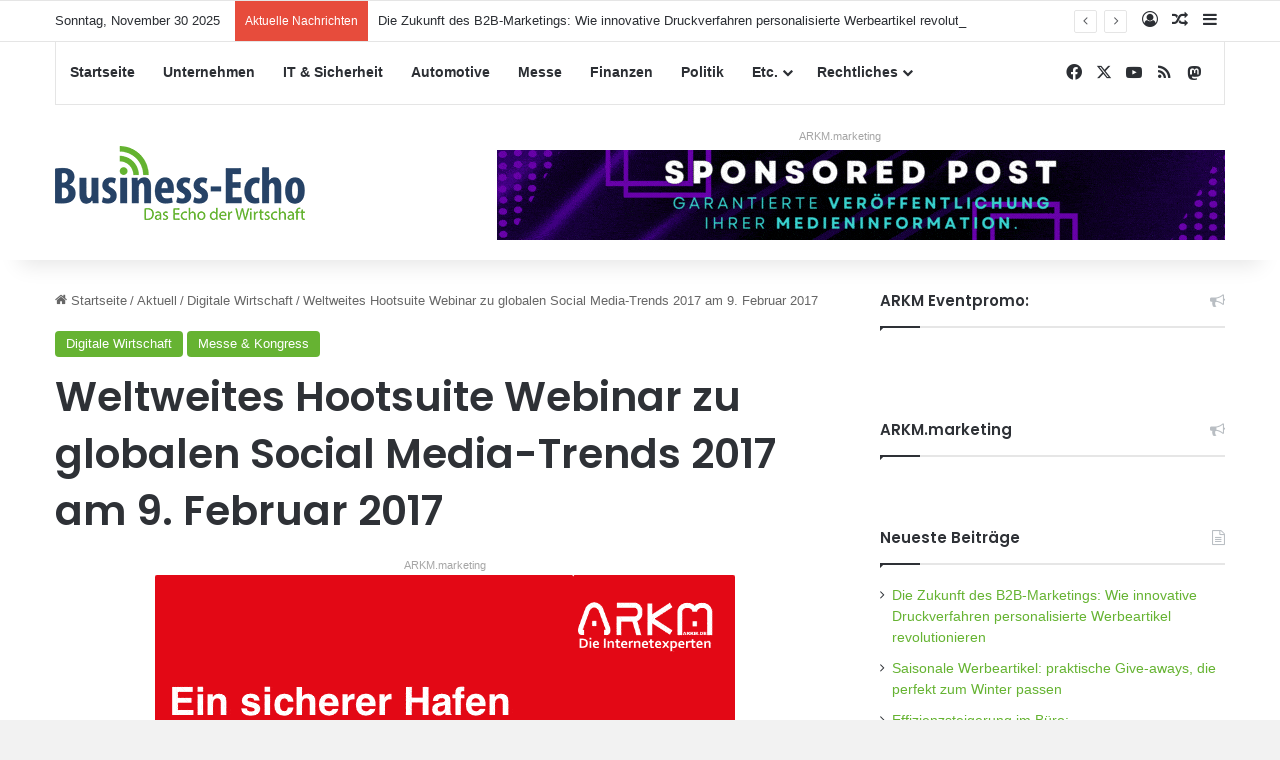

--- FILE ---
content_type: text/html; charset=UTF-8
request_url: https://www.business-echo.de/aktuell/digitale-wirtschaft/weltweites-hootsuite-webinar-zu-globalen-social-media-trends-2017-am-9-februar-2017/
body_size: 27086
content:
<!DOCTYPE html>
<html lang="de" class="" data-skin="light">
<head>
<meta charset="UTF-8" />
<link rel="profile" href="https://gmpg.org/xfn/11" />
<meta http-equiv='x-dns-prefetch-control' content='on'>
<link rel='dns-prefetch' href='//cdnjs.cloudflare.com' />
<link rel='dns-prefetch' href='//ajax.googleapis.com' />
<link rel='dns-prefetch' href='//s.gravatar.com' />
<link rel='dns-prefetch' href='//www.google-analytics.com' />
<link rel='preload' as='script' href='https://ajax.googleapis.com/ajax/libs/webfont/1/webfont.js'>
<meta name='robots' content='index, follow, max-image-preview:large, max-snippet:-1, max-video-preview:-1' />
<style>img:is([sizes="auto" i], [sizes^="auto," i]) { contain-intrinsic-size: 3000px 1500px }</style>
<!-- This site is optimized with the Yoast SEO plugin v26.4 - https://yoast.com/wordpress/plugins/seo/ -->
<title>Weltweites Hootsuite Webinar zu globalen Social Media-Trends 2017 am 9. Februar 2017</title>
<link rel="canonical" href="https://www.business-echo.de/aktuell/digitale-wirtschaft/weltweites-hootsuite-webinar-zu-globalen-social-media-trends-2017-am-9-februar-2017/" />
<meta property="og:locale" content="de_DE" />
<meta property="og:type" content="article" />
<meta property="og:title" content="Weltweites Hootsuite Webinar zu globalen Social Media-Trends 2017 am 9. Februar 2017" />
<meta property="og:description" content="Hamburg – Hootsuite, Betreiber der gleichnamigen, weltweit führenden Social Media-Management-Plattform, informiert am 9. Februar 2017 in einem Webinar über die globalen Social Media-Trends in 2017 und die sich daraus ergebenden Optionen für Unternehmen, Städte und Organisationen in deren Kommunikation zu ihrer Community." />
<meta property="og:url" content="https://www.business-echo.de/aktuell/digitale-wirtschaft/weltweites-hootsuite-webinar-zu-globalen-social-media-trends-2017-am-9-februar-2017/" />
<meta property="og:site_name" content="Business Echo" />
<meta property="article:publisher" content="https://www.facebook.com/businessecho/" />
<meta property="article:published_time" content="2017-02-02T09:01:35+00:00" />
<meta property="article:modified_time" content="2017-02-02T10:34:04+00:00" />
<meta property="og:image" content="https://www.business-echo.de/wp-content/uploads/2017/01/SocialMediaNutzung1.jpg" />
<meta property="og:image:width" content="620" />
<meta property="og:image:height" content="349" />
<meta property="og:image:type" content="image/jpeg" />
<meta name="author" content="Despina Tagkalidou" />
<meta name="twitter:card" content="summary_large_image" />
<meta name="twitter:creator" content="@businessecho" />
<meta name="twitter:site" content="@businessecho" />
<meta name="twitter:label1" content="Verfasst von" />
<meta name="twitter:data1" content="Despina Tagkalidou" />
<meta name="twitter:label2" content="Geschätzte Lesezeit" />
<meta name="twitter:data2" content="2 Minuten" />
<script type="application/ld+json" class="yoast-schema-graph">{"@context":"https://schema.org","@graph":[{"@type":"Article","@id":"https://www.business-echo.de/aktuell/digitale-wirtschaft/weltweites-hootsuite-webinar-zu-globalen-social-media-trends-2017-am-9-februar-2017/#article","isPartOf":{"@id":"https://www.business-echo.de/aktuell/digitale-wirtschaft/weltweites-hootsuite-webinar-zu-globalen-social-media-trends-2017-am-9-februar-2017/"},"author":{"name":"Despina Tagkalidou","@id":"https://www.business-echo.de/#/schema/person/e76a895103bcd9a65dc50dd05880eb5f"},"headline":"Weltweites Hootsuite Webinar zu globalen Social Media-Trends 2017 am 9. Februar 2017","datePublished":"2017-02-02T09:01:35+00:00","dateModified":"2017-02-02T10:34:04+00:00","mainEntityOfPage":{"@id":"https://www.business-echo.de/aktuell/digitale-wirtschaft/weltweites-hootsuite-webinar-zu-globalen-social-media-trends-2017-am-9-februar-2017/"},"wordCount":422,"publisher":{"@id":"https://www.business-echo.de/#organization"},"image":{"@id":"https://www.business-echo.de/aktuell/digitale-wirtschaft/weltweites-hootsuite-webinar-zu-globalen-social-media-trends-2017-am-9-februar-2017/#primaryimage"},"thumbnailUrl":"https://www.business-echo.de/wp-content/uploads/2017/01/SocialMediaNutzung1.jpg","keywords":["Commerce","Hootsuite","Kommunikation","Reichweitenwachstum","Social Media","Social Media-Trends 2017","Webinar","Zugangsstrategien"],"articleSection":["Digitale Wirtschaft","Messe &amp; Kongress"],"inLanguage":"de"},{"@type":"WebPage","@id":"https://www.business-echo.de/aktuell/digitale-wirtschaft/weltweites-hootsuite-webinar-zu-globalen-social-media-trends-2017-am-9-februar-2017/","url":"https://www.business-echo.de/aktuell/digitale-wirtschaft/weltweites-hootsuite-webinar-zu-globalen-social-media-trends-2017-am-9-februar-2017/","name":"Weltweites Hootsuite Webinar zu globalen Social Media-Trends 2017 am 9. Februar 2017","isPartOf":{"@id":"https://www.business-echo.de/#website"},"primaryImageOfPage":{"@id":"https://www.business-echo.de/aktuell/digitale-wirtschaft/weltweites-hootsuite-webinar-zu-globalen-social-media-trends-2017-am-9-februar-2017/#primaryimage"},"image":{"@id":"https://www.business-echo.de/aktuell/digitale-wirtschaft/weltweites-hootsuite-webinar-zu-globalen-social-media-trends-2017-am-9-februar-2017/#primaryimage"},"thumbnailUrl":"https://www.business-echo.de/wp-content/uploads/2017/01/SocialMediaNutzung1.jpg","datePublished":"2017-02-02T09:01:35+00:00","dateModified":"2017-02-02T10:34:04+00:00","breadcrumb":{"@id":"https://www.business-echo.de/aktuell/digitale-wirtschaft/weltweites-hootsuite-webinar-zu-globalen-social-media-trends-2017-am-9-februar-2017/#breadcrumb"},"inLanguage":"de","potentialAction":[{"@type":"ReadAction","target":["https://www.business-echo.de/aktuell/digitale-wirtschaft/weltweites-hootsuite-webinar-zu-globalen-social-media-trends-2017-am-9-februar-2017/"]}]},{"@type":"ImageObject","inLanguage":"de","@id":"https://www.business-echo.de/aktuell/digitale-wirtschaft/weltweites-hootsuite-webinar-zu-globalen-social-media-trends-2017-am-9-februar-2017/#primaryimage","url":"https://www.business-echo.de/wp-content/uploads/2017/01/SocialMediaNutzung1.jpg","contentUrl":"https://www.business-echo.de/wp-content/uploads/2017/01/SocialMediaNutzung1.jpg","width":620,"height":349,"caption":"Quelle: Hootsuite Media Germany GmbH"},{"@type":"BreadcrumbList","@id":"https://www.business-echo.de/aktuell/digitale-wirtschaft/weltweites-hootsuite-webinar-zu-globalen-social-media-trends-2017-am-9-februar-2017/#breadcrumb","itemListElement":[{"@type":"ListItem","position":1,"name":"Startseite","item":"https://www.business-echo.de/"},{"@type":"ListItem","position":2,"name":"Weltweites Hootsuite Webinar zu globalen Social Media-Trends 2017 am 9. Februar 2017"}]},{"@type":"WebSite","@id":"https://www.business-echo.de/#website","url":"https://www.business-echo.de/","name":"Business-Echo.de | PR-Meldungen aus dem Mittelstand.","description":"Das Echo der Wirtschaft.","publisher":{"@id":"https://www.business-echo.de/#organization"},"alternateName":"Business-Echo.de","potentialAction":[{"@type":"SearchAction","target":{"@type":"EntryPoint","urlTemplate":"https://www.business-echo.de/?s={search_term_string}"},"query-input":{"@type":"PropertyValueSpecification","valueRequired":true,"valueName":"search_term_string"}}],"inLanguage":"de"},{"@type":"Organization","@id":"https://www.business-echo.de/#organization","name":"ARKM Online Verlag UG (haftungsbeschraenkt)","url":"https://www.business-echo.de/","logo":{"@type":"ImageObject","inLanguage":"de","@id":"https://www.business-echo.de/#/schema/logo/image/","url":"https://www.business-echo.de/wp-content/uploads/2017/01/arkm.png","contentUrl":"https://www.business-echo.de/wp-content/uploads/2017/01/arkm.png","width":268,"height":105,"caption":"ARKM Online Verlag UG (haftungsbeschraenkt)"},"image":{"@id":"https://www.business-echo.de/#/schema/logo/image/"},"sameAs":["https://www.facebook.com/businessecho/","https://x.com/businessecho"]},{"@type":"Person","@id":"https://www.business-echo.de/#/schema/person/e76a895103bcd9a65dc50dd05880eb5f","name":"Despina Tagkalidou","url":"https://www.business-echo.de/author/tagkalidou/"}]}</script>
<!-- / Yoast SEO plugin. -->
<link rel="alternate" type="application/rss+xml" title="Business Echo &raquo; Feed" href="https://www.business-echo.de/feed/" />
<link rel="alternate" type="application/rss+xml" title="Business Echo &raquo; Kommentar-Feed" href="https://www.business-echo.de/comments/feed/" />
<style type="text/css">
:root{				
--tie-preset-gradient-1: linear-gradient(135deg, rgba(6, 147, 227, 1) 0%, rgb(155, 81, 224) 100%);
--tie-preset-gradient-2: linear-gradient(135deg, rgb(122, 220, 180) 0%, rgb(0, 208, 130) 100%);
--tie-preset-gradient-3: linear-gradient(135deg, rgba(252, 185, 0, 1) 0%, rgba(255, 105, 0, 1) 100%);
--tie-preset-gradient-4: linear-gradient(135deg, rgba(255, 105, 0, 1) 0%, rgb(207, 46, 46) 100%);
--tie-preset-gradient-5: linear-gradient(135deg, rgb(238, 238, 238) 0%, rgb(169, 184, 195) 100%);
--tie-preset-gradient-6: linear-gradient(135deg, rgb(74, 234, 220) 0%, rgb(151, 120, 209) 20%, rgb(207, 42, 186) 40%, rgb(238, 44, 130) 60%, rgb(251, 105, 98) 80%, rgb(254, 248, 76) 100%);
--tie-preset-gradient-7: linear-gradient(135deg, rgb(255, 206, 236) 0%, rgb(152, 150, 240) 100%);
--tie-preset-gradient-8: linear-gradient(135deg, rgb(254, 205, 165) 0%, rgb(254, 45, 45) 50%, rgb(107, 0, 62) 100%);
--tie-preset-gradient-9: linear-gradient(135deg, rgb(255, 203, 112) 0%, rgb(199, 81, 192) 50%, rgb(65, 88, 208) 100%);
--tie-preset-gradient-10: linear-gradient(135deg, rgb(255, 245, 203) 0%, rgb(182, 227, 212) 50%, rgb(51, 167, 181) 100%);
--tie-preset-gradient-11: linear-gradient(135deg, rgb(202, 248, 128) 0%, rgb(113, 206, 126) 100%);
--tie-preset-gradient-12: linear-gradient(135deg, rgb(2, 3, 129) 0%, rgb(40, 116, 252) 100%);
--tie-preset-gradient-13: linear-gradient(135deg, #4D34FA, #ad34fa);
--tie-preset-gradient-14: linear-gradient(135deg, #0057FF, #31B5FF);
--tie-preset-gradient-15: linear-gradient(135deg, #FF007A, #FF81BD);
--tie-preset-gradient-16: linear-gradient(135deg, #14111E, #4B4462);
--tie-preset-gradient-17: linear-gradient(135deg, #F32758, #FFC581);
--main-nav-background: #FFFFFF;
--main-nav-secondry-background: rgba(0,0,0,0.03);
--main-nav-primary-color: #0088ff;
--main-nav-contrast-primary-color: #FFFFFF;
--main-nav-text-color: #2c2f34;
--main-nav-secondry-text-color: rgba(0,0,0,0.5);
--main-nav-main-border-color: rgba(0,0,0,0.1);
--main-nav-secondry-border-color: rgba(0,0,0,0.08);
}
</style>
<link id='omgf-preload-0' rel='preload' href='//www.business-echo.de/wp-content/uploads/omgf/droidsans/droid-sans-normal-latin-400.woff2?ver=1665492801' as='font' type='font/woff2' crossorigin />
<link id='omgf-preload-1' rel='preload' href='//www.business-echo.de/wp-content/uploads/omgf/droidsans/droid-sans-normal-latin-700.woff2?ver=1665492801' as='font' type='font/woff2' crossorigin />
<meta name="viewport" content="width=device-width, initial-scale=1.0" /><style id='global-styles-inline-css' type='text/css'>
:root{--wp--preset--aspect-ratio--square: 1;--wp--preset--aspect-ratio--4-3: 4/3;--wp--preset--aspect-ratio--3-4: 3/4;--wp--preset--aspect-ratio--3-2: 3/2;--wp--preset--aspect-ratio--2-3: 2/3;--wp--preset--aspect-ratio--16-9: 16/9;--wp--preset--aspect-ratio--9-16: 9/16;--wp--preset--color--black: #000000;--wp--preset--color--cyan-bluish-gray: #abb8c3;--wp--preset--color--white: #ffffff;--wp--preset--color--pale-pink: #f78da7;--wp--preset--color--vivid-red: #cf2e2e;--wp--preset--color--luminous-vivid-orange: #ff6900;--wp--preset--color--luminous-vivid-amber: #fcb900;--wp--preset--color--light-green-cyan: #7bdcb5;--wp--preset--color--vivid-green-cyan: #00d084;--wp--preset--color--pale-cyan-blue: #8ed1fc;--wp--preset--color--vivid-cyan-blue: #0693e3;--wp--preset--color--vivid-purple: #9b51e0;--wp--preset--color--global-color: #65b330;--wp--preset--gradient--vivid-cyan-blue-to-vivid-purple: linear-gradient(135deg,rgba(6,147,227,1) 0%,rgb(155,81,224) 100%);--wp--preset--gradient--light-green-cyan-to-vivid-green-cyan: linear-gradient(135deg,rgb(122,220,180) 0%,rgb(0,208,130) 100%);--wp--preset--gradient--luminous-vivid-amber-to-luminous-vivid-orange: linear-gradient(135deg,rgba(252,185,0,1) 0%,rgba(255,105,0,1) 100%);--wp--preset--gradient--luminous-vivid-orange-to-vivid-red: linear-gradient(135deg,rgba(255,105,0,1) 0%,rgb(207,46,46) 100%);--wp--preset--gradient--very-light-gray-to-cyan-bluish-gray: linear-gradient(135deg,rgb(238,238,238) 0%,rgb(169,184,195) 100%);--wp--preset--gradient--cool-to-warm-spectrum: linear-gradient(135deg,rgb(74,234,220) 0%,rgb(151,120,209) 20%,rgb(207,42,186) 40%,rgb(238,44,130) 60%,rgb(251,105,98) 80%,rgb(254,248,76) 100%);--wp--preset--gradient--blush-light-purple: linear-gradient(135deg,rgb(255,206,236) 0%,rgb(152,150,240) 100%);--wp--preset--gradient--blush-bordeaux: linear-gradient(135deg,rgb(254,205,165) 0%,rgb(254,45,45) 50%,rgb(107,0,62) 100%);--wp--preset--gradient--luminous-dusk: linear-gradient(135deg,rgb(255,203,112) 0%,rgb(199,81,192) 50%,rgb(65,88,208) 100%);--wp--preset--gradient--pale-ocean: linear-gradient(135deg,rgb(255,245,203) 0%,rgb(182,227,212) 50%,rgb(51,167,181) 100%);--wp--preset--gradient--electric-grass: linear-gradient(135deg,rgb(202,248,128) 0%,rgb(113,206,126) 100%);--wp--preset--gradient--midnight: linear-gradient(135deg,rgb(2,3,129) 0%,rgb(40,116,252) 100%);--wp--preset--font-size--small: 13px;--wp--preset--font-size--medium: 20px;--wp--preset--font-size--large: 36px;--wp--preset--font-size--x-large: 42px;--wp--preset--spacing--20: 0.44rem;--wp--preset--spacing--30: 0.67rem;--wp--preset--spacing--40: 1rem;--wp--preset--spacing--50: 1.5rem;--wp--preset--spacing--60: 2.25rem;--wp--preset--spacing--70: 3.38rem;--wp--preset--spacing--80: 5.06rem;--wp--preset--shadow--natural: 6px 6px 9px rgba(0, 0, 0, 0.2);--wp--preset--shadow--deep: 12px 12px 50px rgba(0, 0, 0, 0.4);--wp--preset--shadow--sharp: 6px 6px 0px rgba(0, 0, 0, 0.2);--wp--preset--shadow--outlined: 6px 6px 0px -3px rgba(255, 255, 255, 1), 6px 6px rgba(0, 0, 0, 1);--wp--preset--shadow--crisp: 6px 6px 0px rgba(0, 0, 0, 1);}:where(.is-layout-flex){gap: 0.5em;}:where(.is-layout-grid){gap: 0.5em;}body .is-layout-flex{display: flex;}.is-layout-flex{flex-wrap: wrap;align-items: center;}.is-layout-flex > :is(*, div){margin: 0;}body .is-layout-grid{display: grid;}.is-layout-grid > :is(*, div){margin: 0;}:where(.wp-block-columns.is-layout-flex){gap: 2em;}:where(.wp-block-columns.is-layout-grid){gap: 2em;}:where(.wp-block-post-template.is-layout-flex){gap: 1.25em;}:where(.wp-block-post-template.is-layout-grid){gap: 1.25em;}.has-black-color{color: var(--wp--preset--color--black) !important;}.has-cyan-bluish-gray-color{color: var(--wp--preset--color--cyan-bluish-gray) !important;}.has-white-color{color: var(--wp--preset--color--white) !important;}.has-pale-pink-color{color: var(--wp--preset--color--pale-pink) !important;}.has-vivid-red-color{color: var(--wp--preset--color--vivid-red) !important;}.has-luminous-vivid-orange-color{color: var(--wp--preset--color--luminous-vivid-orange) !important;}.has-luminous-vivid-amber-color{color: var(--wp--preset--color--luminous-vivid-amber) !important;}.has-light-green-cyan-color{color: var(--wp--preset--color--light-green-cyan) !important;}.has-vivid-green-cyan-color{color: var(--wp--preset--color--vivid-green-cyan) !important;}.has-pale-cyan-blue-color{color: var(--wp--preset--color--pale-cyan-blue) !important;}.has-vivid-cyan-blue-color{color: var(--wp--preset--color--vivid-cyan-blue) !important;}.has-vivid-purple-color{color: var(--wp--preset--color--vivid-purple) !important;}.has-black-background-color{background-color: var(--wp--preset--color--black) !important;}.has-cyan-bluish-gray-background-color{background-color: var(--wp--preset--color--cyan-bluish-gray) !important;}.has-white-background-color{background-color: var(--wp--preset--color--white) !important;}.has-pale-pink-background-color{background-color: var(--wp--preset--color--pale-pink) !important;}.has-vivid-red-background-color{background-color: var(--wp--preset--color--vivid-red) !important;}.has-luminous-vivid-orange-background-color{background-color: var(--wp--preset--color--luminous-vivid-orange) !important;}.has-luminous-vivid-amber-background-color{background-color: var(--wp--preset--color--luminous-vivid-amber) !important;}.has-light-green-cyan-background-color{background-color: var(--wp--preset--color--light-green-cyan) !important;}.has-vivid-green-cyan-background-color{background-color: var(--wp--preset--color--vivid-green-cyan) !important;}.has-pale-cyan-blue-background-color{background-color: var(--wp--preset--color--pale-cyan-blue) !important;}.has-vivid-cyan-blue-background-color{background-color: var(--wp--preset--color--vivid-cyan-blue) !important;}.has-vivid-purple-background-color{background-color: var(--wp--preset--color--vivid-purple) !important;}.has-black-border-color{border-color: var(--wp--preset--color--black) !important;}.has-cyan-bluish-gray-border-color{border-color: var(--wp--preset--color--cyan-bluish-gray) !important;}.has-white-border-color{border-color: var(--wp--preset--color--white) !important;}.has-pale-pink-border-color{border-color: var(--wp--preset--color--pale-pink) !important;}.has-vivid-red-border-color{border-color: var(--wp--preset--color--vivid-red) !important;}.has-luminous-vivid-orange-border-color{border-color: var(--wp--preset--color--luminous-vivid-orange) !important;}.has-luminous-vivid-amber-border-color{border-color: var(--wp--preset--color--luminous-vivid-amber) !important;}.has-light-green-cyan-border-color{border-color: var(--wp--preset--color--light-green-cyan) !important;}.has-vivid-green-cyan-border-color{border-color: var(--wp--preset--color--vivid-green-cyan) !important;}.has-pale-cyan-blue-border-color{border-color: var(--wp--preset--color--pale-cyan-blue) !important;}.has-vivid-cyan-blue-border-color{border-color: var(--wp--preset--color--vivid-cyan-blue) !important;}.has-vivid-purple-border-color{border-color: var(--wp--preset--color--vivid-purple) !important;}.has-vivid-cyan-blue-to-vivid-purple-gradient-background{background: var(--wp--preset--gradient--vivid-cyan-blue-to-vivid-purple) !important;}.has-light-green-cyan-to-vivid-green-cyan-gradient-background{background: var(--wp--preset--gradient--light-green-cyan-to-vivid-green-cyan) !important;}.has-luminous-vivid-amber-to-luminous-vivid-orange-gradient-background{background: var(--wp--preset--gradient--luminous-vivid-amber-to-luminous-vivid-orange) !important;}.has-luminous-vivid-orange-to-vivid-red-gradient-background{background: var(--wp--preset--gradient--luminous-vivid-orange-to-vivid-red) !important;}.has-very-light-gray-to-cyan-bluish-gray-gradient-background{background: var(--wp--preset--gradient--very-light-gray-to-cyan-bluish-gray) !important;}.has-cool-to-warm-spectrum-gradient-background{background: var(--wp--preset--gradient--cool-to-warm-spectrum) !important;}.has-blush-light-purple-gradient-background{background: var(--wp--preset--gradient--blush-light-purple) !important;}.has-blush-bordeaux-gradient-background{background: var(--wp--preset--gradient--blush-bordeaux) !important;}.has-luminous-dusk-gradient-background{background: var(--wp--preset--gradient--luminous-dusk) !important;}.has-pale-ocean-gradient-background{background: var(--wp--preset--gradient--pale-ocean) !important;}.has-electric-grass-gradient-background{background: var(--wp--preset--gradient--electric-grass) !important;}.has-midnight-gradient-background{background: var(--wp--preset--gradient--midnight) !important;}.has-small-font-size{font-size: var(--wp--preset--font-size--small) !important;}.has-medium-font-size{font-size: var(--wp--preset--font-size--medium) !important;}.has-large-font-size{font-size: var(--wp--preset--font-size--large) !important;}.has-x-large-font-size{font-size: var(--wp--preset--font-size--x-large) !important;}
:where(.wp-block-post-template.is-layout-flex){gap: 1.25em;}:where(.wp-block-post-template.is-layout-grid){gap: 1.25em;}
:where(.wp-block-columns.is-layout-flex){gap: 2em;}:where(.wp-block-columns.is-layout-grid){gap: 2em;}
:root :where(.wp-block-pullquote){font-size: 1.5em;line-height: 1.6;}
</style>
<!-- <link rel='stylesheet' id='borlabs-cookie-css' href='https://www.business-echo.de/wp-content/cache/borlabs-cookie/borlabs-cookie_1_de.css?ver=2.3.5-18' type='text/css' media='all' /> -->
<!-- <link rel='stylesheet' id='tie-css-base-css' href='https://www.business-echo.de/wp-content/themes/jannah/assets/css/base.min.css?ver=7.6.3' type='text/css' media='all' /> -->
<!-- <link rel='stylesheet' id='tie-css-styles-css' href='https://www.business-echo.de/wp-content/themes/jannah/assets/css/style.min.css?ver=7.6.3' type='text/css' media='all' /> -->
<!-- <link rel='stylesheet' id='tie-css-widgets-css' href='https://www.business-echo.de/wp-content/themes/jannah/assets/css/widgets.min.css?ver=7.6.3' type='text/css' media='all' /> -->
<!-- <link rel='stylesheet' id='tie-css-helpers-css' href='https://www.business-echo.de/wp-content/themes/jannah/assets/css/helpers.min.css?ver=7.6.3' type='text/css' media='all' /> -->
<!-- <link rel='stylesheet' id='tie-fontawesome5-css' href='https://www.business-echo.de/wp-content/themes/jannah/assets/css/fontawesome.css?ver=7.6.3' type='text/css' media='all' /> -->
<!-- <link rel='stylesheet' id='tie-css-ilightbox-css' href='https://www.business-echo.de/wp-content/themes/jannah/assets/ilightbox/dark-skin/skin.css?ver=7.6.3' type='text/css' media='all' /> -->
<!-- <link rel='stylesheet' id='tie-css-shortcodes-css' href='https://www.business-echo.de/wp-content/themes/jannah/assets/css/plugins/shortcodes.min.css?ver=7.6.3' type='text/css' media='all' /> -->
<!-- <link rel='stylesheet' id='tie-css-single-css' href='https://www.business-echo.de/wp-content/themes/jannah/assets/css/single.min.css?ver=7.6.3' type='text/css' media='all' /> -->
<link rel="stylesheet" type="text/css" href="//www.business-echo.de/wp-content/cache/wpfc-minified/8vc2jnb7/6e0dk.css" media="all"/>
<!-- <link rel='stylesheet' id='tie-css-print-css' href='https://www.business-echo.de/wp-content/themes/jannah/assets/css/print.css?ver=7.6.3' type='text/css' media='print' /> -->
<link rel="stylesheet" type="text/css" href="//www.business-echo.de/wp-content/cache/wpfc-minified/qvkq5o3p/6e0dk.css" media="print"/>
<!-- <link rel='stylesheet' id='__EPYT__style-css' href='https://www.business-echo.de/wp-content/plugins/youtube-embed-plus/styles/ytprefs.min.css?ver=14.2.3.2' type='text/css' media='all' /> -->
<link rel="stylesheet" type="text/css" href="//www.business-echo.de/wp-content/cache/wpfc-minified/ldcjkdpd/6e0dk.css" media="all"/>
<style id='__EPYT__style-inline-css' type='text/css'>
.epyt-gallery-thumb {
width: 33.333%;
}
.wf-active .logo-text,.wf-active h1,.wf-active h2,.wf-active h3,.wf-active h4,.wf-active h5,.wf-active h6,.wf-active .the-subtitle{font-family: 'Poppins';}:root:root{--brand-color: #65b330;--dark-brand-color: #338100;--bright-color: #FFFFFF;--base-color: #2c2f34;}#reading-position-indicator{box-shadow: 0 0 10px rgba( 101,179,48,0.7);}:root:root{--brand-color: #65b330;--dark-brand-color: #338100;--bright-color: #FFFFFF;--base-color: #2c2f34;}#reading-position-indicator{box-shadow: 0 0 10px rgba( 101,179,48,0.7);}a,body .entry a,.dark-skin body .entry a,.comment-list .comment-content a{color: #65b330;}#content a:hover{text-decoration: underline !important;}#header-notification-bar{background: var( --tie-preset-gradient-13 );}#header-notification-bar{--tie-buttons-color: #FFFFFF;--tie-buttons-border-color: #FFFFFF;--tie-buttons-hover-color: #e1e1e1;--tie-buttons-hover-text: #000000;}#header-notification-bar{--tie-buttons-text: #000000;}#top-nav .breaking-title{color: #FFFFFF;}#top-nav .breaking-title:before{background-color: #e74c3c;}#top-nav .breaking-news-nav li:hover{background-color: #e74c3c;border-color: #e74c3c;}@media (max-width: 991px) {#tie-wrapper #theme-header,#tie-wrapper #theme-header #main-nav .main-menu-wrapper,#tie-wrapper #theme-header .logo-container{background: transparent;}#tie-wrapper #theme-header .logo-container,#tie-wrapper #theme-header .logo-container.fixed-nav,#tie-wrapper #theme-header #main-nav {background-color: #65b330;}.mobile-header-components .components .comp-sub-menu{background-color: #65b330;}}.social-icons-item .custom-link-1-social-icon{background-color: #3498db !important;}.social-icons-item .custom-link-1-social-icon span{color: #3498db;}.side-aside #mobile-menu li a,.side-aside #mobile-menu .mobile-arrows,.side-aside #mobile-search .search-field{color: #65b330;}#mobile-search .search-field::-moz-placeholder {color: #65b330;}#mobile-search .search-field:-moz-placeholder {color: #65b330;}#mobile-search .search-field:-ms-input-placeholder {color: #65b330;}#mobile-search .search-field::-webkit-input-placeholder {color: #65b330;}@media (max-width: 991px){.tie-btn-close span{color: #65b330;}}
</style>
<script src='//www.business-echo.de/wp-content/cache/wpfc-minified/fdkrbzqv/6e0dl.js' type="text/javascript"></script>
<!-- <script type="text/javascript" src="https://www.business-echo.de/wp-includes/js/jquery/jquery.min.js?ver=3.7.1" id="jquery-core-js"></script> -->
<!-- <script type="text/javascript" src="https://www.business-echo.de/wp-includes/js/jquery/jquery-migrate.min.js?ver=3.4.1" id="jquery-migrate-js"></script> -->
<script type="text/javascript" id="__ytprefs__-js-extra">
/* <![CDATA[ */
var _EPYT_ = {"ajaxurl":"https:\/\/www.business-echo.de\/wp-admin\/admin-ajax.php","security":"1d580b1a52","gallery_scrolloffset":"20","eppathtoscripts":"https:\/\/www.business-echo.de\/wp-content\/plugins\/youtube-embed-plus\/scripts\/","eppath":"https:\/\/www.business-echo.de\/wp-content\/plugins\/youtube-embed-plus\/","epresponsiveselector":"[\"iframe.__youtube_prefs__\",\"iframe[src*='youtube.com']\",\"iframe[src*='youtube-nocookie.com']\",\"iframe[data-ep-src*='youtube.com']\",\"iframe[data-ep-src*='youtube-nocookie.com']\",\"iframe[data-ep-gallerysrc*='youtube.com']\"]","epdovol":"1","version":"14.2.3.2","evselector":"iframe.__youtube_prefs__[src], iframe[src*=\"youtube.com\/embed\/\"], iframe[src*=\"youtube-nocookie.com\/embed\/\"]","ajax_compat":"","maxres_facade":"eager","ytapi_load":"light","pause_others":"","stopMobileBuffer":"1","facade_mode":"","not_live_on_channel":""};
/* ]]> */
</script>
<script src='//www.business-echo.de/wp-content/cache/wpfc-minified/6jxfjb8o/6e0dl.js' type="text/javascript"></script>
<!-- <script type="text/javascript" src="https://www.business-echo.de/wp-content/plugins/youtube-embed-plus/scripts/ytprefs.min.js?ver=14.2.3.2" id="__ytprefs__-js"></script> -->
<link rel="https://api.w.org/" href="https://www.business-echo.de/wp-json/" /><link rel="alternate" title="JSON" type="application/json" href="https://www.business-echo.de/wp-json/wp/v2/posts/72973" /><link rel="EditURI" type="application/rsd+xml" title="RSD" href="https://www.business-echo.de/xmlrpc.php?rsd" />
<meta name="generator" content="WordPress 6.8.3" />
<link rel='shortlink' href='https://www.business-echo.de/?p=72973' />
<link rel="alternate" title="oEmbed (JSON)" type="application/json+oembed" href="https://www.business-echo.de/wp-json/oembed/1.0/embed?url=https%3A%2F%2Fwww.business-echo.de%2Faktuell%2Fdigitale-wirtschaft%2Fweltweites-hootsuite-webinar-zu-globalen-social-media-trends-2017-am-9-februar-2017%2F" />
<link rel="alternate" title="oEmbed (XML)" type="text/xml+oembed" href="https://www.business-echo.de/wp-json/oembed/1.0/embed?url=https%3A%2F%2Fwww.business-echo.de%2Faktuell%2Fdigitale-wirtschaft%2Fweltweites-hootsuite-webinar-zu-globalen-social-media-trends-2017-am-9-februar-2017%2F&#038;format=xml" />
<meta http-equiv="X-UA-Compatible" content="IE=edge"><a rel="me" href="https://social.arkm.de/@business_echo"> </a>
<link rel="icon" href="https://www.business-echo.de/wp-content/uploads/2023/03/cropped-144x144-1-32x32.png" sizes="32x32" />
<link rel="icon" href="https://www.business-echo.de/wp-content/uploads/2023/03/cropped-144x144-1-192x192.png" sizes="192x192" />
<link rel="apple-touch-icon" href="https://www.business-echo.de/wp-content/uploads/2023/03/cropped-144x144-1-180x180.png" />
<meta name="msapplication-TileImage" content="https://www.business-echo.de/wp-content/uploads/2023/03/cropped-144x144-1-270x270.png" />
</head>
<body data-rsssl=1 id="tie-body" class="wp-singular post-template-default single single-post postid-72973 single-format-standard wp-theme-jannah tie-no-js wrapper-has-shadow block-head-1 magazine2 is-thumb-overlay-disabled is-desktop is-header-layout-3 has-header-ad sidebar-right has-sidebar post-layout-1 narrow-title-narrow-media has-mobile-share">
<div class="background-overlay">
<div id="tie-container" class="site tie-container">
<div id="tie-wrapper">
<header id="theme-header" class="theme-header header-layout-3 main-nav-light main-nav-default-light main-nav-above main-nav-boxed has-stream-item top-nav-active top-nav-light top-nav-default-light top-nav-above has-shadow has-normal-width-logo mobile-header-default">
<nav id="top-nav"  class="has-date-breaking-components top-nav header-nav has-breaking-news" aria-label="Sekundäre Navigation">
<div class="container">
<div class="topbar-wrapper">
<div class="topbar-today-date">
Sonntag, November 30 2025					</div>
<div class="tie-alignleft">
<div class="breaking controls-is-active">
<span class="breaking-title">
<span class="tie-icon-bolt breaking-icon" aria-hidden="true"></span>
<span class="breaking-title-text">Aktuelle Nachrichten</span>
</span>
<ul id="breaking-news-in-header" class="breaking-news" data-type="reveal" data-arrows="true">
<li class="news-item">
<a href="https://www.business-echo.de/digitales-marketing/die-zukunft-des-b2b-marketings-wie-innovative-druckverfahren-personalisierte-werbeartikel-revolutionieren/">Die Zukunft des B2B-Marketings: Wie innovative Druckverfahren personalisierte Werbeartikel revolutionieren</a>
</li>
<li class="news-item">
<a href="https://www.business-echo.de/aktuell/vermischtes/saisonale-werbeartikel-praktische-give-aways-die-perfekt-zum-winter-passen/">Saisonale Werbeartikel: praktische Give-aways, die perfekt zum Winter passen</a>
</li>
<li class="news-item">
<a href="https://www.business-echo.de/technologie/effizienzsteigerung-im-buero-spezialmappenloesungen-als-schluessel-zum-erfolg/">Effizienzsteigerung im Büro: Spezialmappenlösungen als Schlüssel zum Erfolg</a>
</li>
<li class="news-item">
<a href="https://www.business-echo.de/technologie/fortschrittliche-ansaetze-fuer-eine-nachhaltige-dateninfrastruktur-im-b2b-hosting/">Fortschrittliche Ansätze für eine nachhaltige Dateninfrastruktur im B2B-Hosting</a>
</li>
<li class="news-item">
<a href="https://www.business-echo.de/personalwirtschaft/unterschaetzte-details-im-arbeitsalltag/">Unterschätzte Details im Arbeitsalltag</a>
</li>
<li class="news-item">
<a href="https://www.business-echo.de/technologie/von-der-gruendungsidee-zum-businessplan/">Von der Gründungsidee zum Businessplan</a>
</li>
<li class="news-item">
<a href="https://www.business-echo.de/digitales-marketing/digitales-wachstum-im-b2b-warum-ihre-webseite-nur-der-anfang-ist/">Digitales Wachstum im B2B: Warum Ihre Webseite nur der Anfang ist</a>
</li>
<li class="news-item">
<a href="https://www.business-echo.de/aktuell/digitale-wirtschaft/handwerk-4-0-wie-software-den-mittelstand-revolutioniert/">Handwerk 4.0: Wie Software den Mittelstand revolutioniert</a>
</li>
<li class="news-item">
<a href="https://www.business-echo.de/aktuell/energie-umwelt/das-potenzial-nachhaltiger-architektur/">Das Potenzial nachhaltiger Architektur</a>
</li>
<li class="news-item">
<a href="https://www.business-echo.de/aktuell/vermischtes/innovative-prozesse-zur-optimierung-industrieller-kuehltuerme/">Innovative Prozesse zur Optimierung industrieller Kühltürme</a>
</li>
</ul>
</div><!-- #breaking /-->
</div><!-- .tie-alignleft /-->
<div class="tie-alignright">
<ul class="components">
<li class=" popup-login-icon menu-item custom-menu-link">
<a href="#" class="lgoin-btn tie-popup-trigger">
<span class="tie-icon-author" aria-hidden="true"></span>
<span class="screen-reader-text">Anmelden</span>			</a>
</li>
<li class="random-post-icon menu-item custom-menu-link">
<a href="/aktuell/digitale-wirtschaft/weltweites-hootsuite-webinar-zu-globalen-social-media-trends-2017-am-9-februar-2017/?random-post=1" class="random-post" title="Zufälliger Artikel" rel="nofollow">
<span class="tie-icon-random" aria-hidden="true"></span>
<span class="screen-reader-text">Zufälliger Artikel</span>
</a>
</li>
<li class="side-aside-nav-icon menu-item custom-menu-link">
<a href="#">
<span class="tie-icon-navicon" aria-hidden="true"></span>
<span class="screen-reader-text">Sidebar</span>
</a>
</li>
</ul><!-- Components -->			</div><!-- .tie-alignright /-->
</div><!-- .topbar-wrapper /-->
</div><!-- .container /-->
</nav><!-- #top-nav /-->
<div class="main-nav-wrapper">
<nav id="main-nav"  class="main-nav header-nav menu-style-default menu-style-solid-bg"  aria-label="Primäre Navigation">
<div class="container">
<div class="main-menu-wrapper">
<div id="menu-components-wrap">
<div class="main-menu main-menu-wrap">
<div id="main-nav-menu" class="main-menu header-menu"><ul id="menu-hauptnavigation" class="menu"><li id="menu-item-72502" class="menu-item menu-item-type-custom menu-item-object-custom menu-item-home menu-item-72502"><a href="https://www.business-echo.de">Startseite</a></li>
<li id="menu-item-72505" class="menu-item menu-item-type-taxonomy menu-item-object-category menu-item-72505"><a href="https://www.business-echo.de/de/aktuell/firmenmeldungen/">Unternehmen</a></li>
<li id="menu-item-72504" class="menu-item menu-item-type-taxonomy menu-item-object-category menu-item-72504"><a href="https://www.business-echo.de/de/aktuell/informatik/">IT &#038; Sicherheit</a></li>
<li id="menu-item-47109" class="menu-item menu-item-type-taxonomy menu-item-object-category menu-item-47109"><a href="https://www.business-echo.de/de/aktuell/automotive/">Automotive</a></li>
<li id="menu-item-6784" class="menu-item menu-item-type-taxonomy menu-item-object-category current-post-ancestor current-menu-parent current-post-parent menu-item-6784"><a href="https://www.business-echo.de/de/aktuell/messe-ausstellungen/">Messe</a></li>
<li id="menu-item-6785" class="menu-item menu-item-type-taxonomy menu-item-object-category menu-item-6785"><a href="https://www.business-echo.de/de/aktuell/finanzwesen/">Finanzen</a></li>
<li id="menu-item-46791" class="menu-item menu-item-type-taxonomy menu-item-object-category menu-item-46791"><a href="https://www.business-echo.de/de/aktuell/wirtschaftspolitik/">Politik</a></li>
<li id="menu-item-92634" class="menu-item menu-item-type-taxonomy menu-item-object-category menu-item-has-children menu-item-92634"><a href="https://www.business-echo.de/de/aktuell/vermischtes/">Etc.</a>
<ul class="sub-menu menu-sub-content">
<li id="menu-item-92637" class="menu-item menu-item-type-taxonomy menu-item-object-category menu-item-92637"><a href="https://www.business-echo.de/de/aktuell/bildung/">Bildung</a></li>
<li id="menu-item-92639" class="menu-item menu-item-type-taxonomy menu-item-object-category menu-item-92639"><a href="https://www.business-echo.de/de/digitales-marketing/">Digitales Marketing</a></li>
<li id="menu-item-92636" class="menu-item menu-item-type-taxonomy menu-item-object-category current-post-ancestor current-menu-parent current-post-parent menu-item-92636"><a href="https://www.business-echo.de/de/aktuell/digitale-wirtschaft/">Digitale Wirtschaft</a></li>
<li id="menu-item-92638" class="menu-item menu-item-type-taxonomy menu-item-object-category menu-item-92638"><a href="https://www.business-echo.de/de/aktuell/energie-umwelt/">Energie &amp; Umwelt</a></li>
<li id="menu-item-92752" class="menu-item menu-item-type-taxonomy menu-item-object-category menu-item-92752"><a href="https://www.business-echo.de/de/maschinenbau/">Maschinenbau</a></li>
<li id="menu-item-92708" class="menu-item menu-item-type-taxonomy menu-item-object-category menu-item-92708"><a href="https://www.business-echo.de/de/personalwirtschaft/">Personalwirtschaft</a></li>
<li id="menu-item-92741" class="menu-item menu-item-type-taxonomy menu-item-object-category menu-item-92741"><a href="https://www.business-echo.de/de/technologie/">Technologie</a></li>
<li id="menu-item-92762" class="menu-item menu-item-type-taxonomy menu-item-object-category menu-item-92762"><a href="https://www.business-echo.de/de/verkaufsautomatisierung/">Verkaufsautomatisierung</a></li>
<li id="menu-item-92635" class="menu-item menu-item-type-taxonomy menu-item-object-category menu-item-92635"><a href="https://www.business-echo.de/de/aktuell/vermischtes/">Vermischtes</a></li>
</ul>
</li>
<li id="menu-item-92633" class="menu-item menu-item-type-custom menu-item-object-custom menu-item-has-children menu-item-92633"><a href="https://www.business-echo.de/impressum/">Rechtliches</a>
<ul class="sub-menu menu-sub-content">
<li id="menu-item-87867" class="menu-item menu-item-type-post_type menu-item-object-page menu-item-87867"><a href="https://www.business-echo.de/impressum/">Impressum</a></li>
<li id="menu-item-87866" class="menu-item menu-item-type-post_type menu-item-object-page menu-item-privacy-policy menu-item-87866"><a href="https://www.business-echo.de/datenschutzerklaerung/">Datenschutzerklärung</a></li>
</ul>
</li>
</ul></div>					</div><!-- .main-menu /-->
<ul class="components"> <li class="social-icons-item"><a class="social-link facebook-social-icon" rel="external noopener nofollow" target="_blank" href="https://www.facebook.com/businessecho/"><span class="tie-social-icon tie-icon-facebook"></span><span class="screen-reader-text">Facebook</span></a></li><li class="social-icons-item"><a class="social-link twitter-social-icon" rel="external noopener nofollow" target="_blank" href="https://twitter.com/businessecho"><span class="tie-social-icon tie-icon-twitter"></span><span class="screen-reader-text">X</span></a></li><li class="social-icons-item"><a class="social-link youtube-social-icon" rel="external noopener nofollow" target="_blank" href="http://www.arkm.tv"><span class="tie-social-icon tie-icon-youtube"></span><span class="screen-reader-text">YouTube</span></a></li><li class="social-icons-item"><a class="social-link rss-social-icon" rel="external noopener nofollow" target="_blank" href="https://www.business-echo.de/feed/"><span class="tie-social-icon tie-icon-feed"></span><span class="screen-reader-text">RSS</span></a></li><li class="social-icons-item"><a class="social-link social-custom-link custom-link-1-social-icon" rel="external noopener nofollow" target="_blank" href="https://arkm.social/@business_echo"><span class="tie-social-icon fab fa-mastodon"></span><span class="screen-reader-text">Mastodon</span></a></li> </ul><!-- Components -->
</div><!-- #menu-components-wrap /-->
</div><!-- .main-menu-wrapper /-->
</div><!-- .container /-->
</nav><!-- #main-nav /-->
</div><!-- .main-nav-wrapper /-->
<div class="container header-container">
<div class="tie-row logo-row">
<div class="logo-wrapper">
<div class="tie-col-md-4 logo-container clearfix">
<div id="mobile-header-components-area_1" class="mobile-header-components"><ul class="components"><li class="mobile-component_menu custom-menu-link"><a href="#" id="mobile-menu-icon" class=""><span class="tie-mobile-menu-icon nav-icon is-layout-1"></span><span class="screen-reader-text">Menü</span></a></li></ul></div>
<div id="logo" class="image-logo" >
<a title="Business Echo" href="https://www.business-echo.de/">
<picture class="tie-logo-default tie-logo-picture">
<source class="tie-logo-source-default tie-logo-source" srcset="https://www.business-echo.de/wp-content/uploads/2023/03/business-echo-logo-ret.png 2x, https://www.business-echo.de/wp-content/uploads/2023/03/business-echo-logo.png 1x" media="(max-width:991px)">
<source class="tie-logo-source-default tie-logo-source" srcset="https://www.business-echo.de/wp-content/uploads/2023/03/business-echo-logo-ret.png 2x, https://www.business-echo.de/wp-content/uploads/2023/03/business-echo-logo.png 1x">
<img class="tie-logo-img-default tie-logo-img" src="https://www.business-echo.de/wp-content/uploads/2023/03/business-echo-logo.png" alt="Business Echo" width="250" height="74" style="max-height:74px; width: auto;" />
</picture>
</a>
</div><!-- #logo /-->
<div id="mobile-header-components-area_2" class="mobile-header-components"><ul class="components"><li class="mobile-component_search custom-menu-link">
<a href="#" class="tie-search-trigger-mobile">
<span class="tie-icon-search tie-search-icon" aria-hidden="true"></span>
<span class="screen-reader-text">Suchen nach</span>
</a>
</li></ul></div>			</div><!-- .tie-col /-->
</div><!-- .logo-wrapper /-->
<div class="tie-col-md-8 stream-item stream-item-top-wrapper"><div class="stream-item-top"><a title="ARKM.marketing" href="https://arkm.marketing/" rel="nofollow noopener" target="_blank" class="stream-title">ARKM.marketing</a>
<a href="https://blog.arkm.de/mediadaten-verteiler/" title="Sponsored Posts auf Wirtschaftsportalen." target="_blank" rel="nofollow noopener">
<img src="https://www.business-echo.de/wp-content/uploads/2025/09/sponsored-posts_bs.gif" alt="Sponsored Posts auf Wirtschaftsportalen." width="728" height="90" />
</a>
</div></div><!-- .tie-col /-->
</div><!-- .tie-row /-->
</div><!-- .container /-->
</header>
<div id="content" class="site-content container"><div id="main-content-row" class="tie-row main-content-row">
<div class="main-content tie-col-md-8 tie-col-xs-12" role="main">
<article id="the-post" class="container-wrapper post-content tie-standard">
<header class="entry-header-outer">
<nav id="breadcrumb"><a href="https://www.business-echo.de/"><span class="tie-icon-home" aria-hidden="true"></span> Startseite</a><em class="delimiter">/</em><a href="https://www.business-echo.de/de/aktuell/">Aktuell</a><em class="delimiter">/</em><a href="https://www.business-echo.de/de/aktuell/digitale-wirtschaft/">Digitale Wirtschaft</a><em class="delimiter">/</em><span class="current">Weltweites Hootsuite Webinar zu globalen Social Media-Trends 2017 am 9. Februar 2017</span></nav><script type="application/ld+json">{"@context":"http:\/\/schema.org","@type":"BreadcrumbList","@id":"#Breadcrumb","itemListElement":[{"@type":"ListItem","position":1,"item":{"name":"Startseite","@id":"https:\/\/www.business-echo.de\/"}},{"@type":"ListItem","position":2,"item":{"name":"Aktuell","@id":"https:\/\/www.business-echo.de\/de\/aktuell\/"}},{"@type":"ListItem","position":3,"item":{"name":"Digitale Wirtschaft","@id":"https:\/\/www.business-echo.de\/de\/aktuell\/digitale-wirtschaft\/"}}]}</script>
<div class="entry-header">
<span class="post-cat-wrap"><a class="post-cat tie-cat-586" href="https://www.business-echo.de/de/aktuell/digitale-wirtschaft/">Digitale Wirtschaft</a><a class="post-cat tie-cat-756" href="https://www.business-echo.de/de/aktuell/messe-ausstellungen/">Messe &amp; Kongress</a></span>
<h1 class="post-title entry-title">
Weltweites Hootsuite Webinar zu globalen Social Media-Trends 2017 am 9. Februar 2017		</h1>
<div class="stream-item stream-item-after-post-title"><a title="ARKM.marketing" href="https://arkm.marketing" rel="nofollow noopener" target="_blank" class="stream-title">ARKM.marketing</a>
<a href="https://www.arkm.cloud/" title="ARKM Clouddienste." target="_blank" rel="nofollow noopener">
<img src="https://www.business-echo.de/wp-content/uploads/2025/09/sicherer-hafen_arkm_cloud_netboard.gif" alt="ARKM Clouddienste." width="580" height="400" />
</a>
</div><div class="single-post-meta post-meta clearfix"><span class="author-meta single-author no-avatars"><span class="meta-item meta-author-wrapper meta-author-15"><span class="meta-author"><a href="https://www.business-echo.de/author/tagkalidou/" class="author-name tie-icon" title="Despina Tagkalidou">Despina Tagkalidou</a></span></span></span><div class="tie-alignright"><span class="meta-views meta-item "><span class="tie-icon-fire" aria-hidden="true"></span> 5 </span><span class="meta-reading-time meta-item"><span class="tie-icon-bookmark" aria-hidden="true"></span> 2 Minuten gelesen</span> </div></div><!-- .post-meta -->	</div><!-- .entry-header /-->
</header><!-- .entry-header-outer /-->
<div  class="featured-area"><div class="featured-area-inner"><figure class="single-featured-image"><img width="620" height="349" src="https://www.business-echo.de/wp-content/uploads/2017/01/SocialMediaNutzung1.jpg" class="attachment-jannah-image-post size-jannah-image-post wp-post-image" alt="" data-main-img="1" decoding="async" fetchpriority="high" srcset="https://www.business-echo.de/wp-content/uploads/2017/01/SocialMediaNutzung1.jpg 620w, https://www.business-echo.de/wp-content/uploads/2017/01/SocialMediaNutzung1-300x169.jpg 300w" sizes="(max-width: 620px) 100vw, 620px" />
<figcaption class="single-caption-text">
<span class="tie-icon-camera" aria-hidden="true"></span> Quelle: Hootsuite Media Germany GmbH
</figcaption>
</figure></div></div>
<div class="entry-content entry clearfix">
<p style="text-align: justify;"><strong>Hamburg</strong> – Hootsuite, Betreiber der gleichnamigen, weltweit führenden Social Media-Management-Plattform, informiert am 9. Februar 2017 in einem Webinar über die globalen Social Media-Trends in 2017 und die sich daraus ergebenden Optionen für Unternehmen, Städte und Organisationen in deren Kommunikation zu ihrer Community. Nach deutscher Zeit startet das einstündige und kostenfreie Hootsuite Webinar um 12:00 Uhr CET. Die deutschen Speaker sind die bekannten Social Media-Experten Klaus Eck und Sven-Olaf Peeck. Die Teilnahme erfolgt unter diesem Link: zum Hootsuite Social Media-Trends 2017 Webinar.</p>
<p style="text-align: justify;">2016 war für Social Media aufgrund des enormen Relevanz-, Nutzungs- und Reichweitenwachstums ein Schlüsseljahr – so auch für die dort aktiven Unternehmen: Social Media ist die DNA für Erfolg und wird Ende 2017 diese Rolle weiter ausgebaut haben. In Europa werden zentrale Ereignisse wie die Bundestagswahl 2017 die Nutzung und Bedeutung der Social Channels, wie bei der USA-Präsidentenwahl 2016 gesehen, zusätzlich steigern. Austausch, Networking, Information und Konsum werden 2017 damit noch stärker zusammenwachsen. Für Unternehmen erhöht sich dadurch der Wirkungsgrad von unmittelbarer Erreichbarkeit und direktem Austausch mit ihrer Community.</p>
<figure id="attachment_72974" aria-describedby="caption-attachment-72974" style="width: 620px" class="wp-caption aligncenter"><img decoding="async" class="size-full wp-image-72974" src="https://www.business-echo.de/wp-content/uploads/2017/01/SocialMediaNutzung1.jpg" alt="" width="620" height="349" srcset="https://www.business-echo.de/wp-content/uploads/2017/01/SocialMediaNutzung1.jpg 620w, https://www.business-echo.de/wp-content/uploads/2017/01/SocialMediaNutzung1-300x169.jpg 300w" sizes="(max-width: 620px) 100vw, 620px" /><figcaption id="caption-attachment-72974" class="wp-caption-text">Quelle: Hootsuite Media Germany GmbH</figcaption></figure>
<p style="text-align: justify;">Social Media wird inzwischen intensiv für die Recherche zu Produkten, Kaufabsichten und Informationen genutzt. Für 2017 ist zu erwarten, dass das Suchvolumen in den Sozialen Netzwerken zu dem im Internet aufschließen wird. Entsprechend ist Social Commerce auf dem Weg zum strategisch eigenständigen Sales-Bereich – neue Optionen ermöglichen es dabei, Kaufprozesse direkt in den Social Netzworks auszuführen und abzuschließen. Aufgrund der schnellen und ansprechenden Information zeigt sich Video als treibende Kraft in der Social Media-Werbung – die Produktion von multimedialen Inhalten entwickelt sich damit zur festen Marketingdisziplin. Zur weiteren Stärkung der Marken-Authentizität und -Präsenzreichweite beginnen Unternehmen darüber hinaus verstärkt damit, alle Mitarbeiter für Social Media regelmäßig einzubinden. Dies passiert unter anderem über angebotene Repostings von z.B. internen Marken-Botschafter- und anderen zentralen Mitteilungen.</p>
<p style="text-align: justify;">Trotz aller Chancen und Möglichkeiten ergeben sich aus der Social Media-Evolution für Unternehmen auch viele Herausforderungen, den Wandel erfolgreich zu gestalten. Dazu zählen unter anderem bereits laufenden Entwicklungen, die die traditionelle Webseite für einige Branchen bereits zum Auslaufmodell machen. Diese und andere Trends und Handlungsfelder für Social Media-Aktionen wie z.B. die wachsende Bedeutung von ‚Dark Social&#8216;, der Online-Nutzeraktivitäten außerhalb der Social Channels, dafür verfügbare Zugangsstrategien und deren jetzt mögliche ROI-Messbarkeit behandelt Hootsuite detailliert und lösungsorientiert in seinem Social Media-Trends 2017 Webinar.</p>
<p style="text-align: justify;"><em>Quelle: Hootsuite Media Germany GmbH</em></p>
<div class="stream-item stream-item-below-post-content"><a title="ARKM.marketing" href="https://arkm.marketing" rel="nofollow noopener" target="_blank" class="stream-title">ARKM.marketing</a><div class="stream-item-size" style="max-width:580px; min-height:400px;"><div class="borlabs-hide" data-borlabs-cookie-type="cookie" data-borlabs-cookie-id="arkm-adserver"><script type="text/template">[base64]</script></div>
</div></div><div class="post-bottom-meta post-bottom-tags post-tags-modern"><div class="post-bottom-meta-title"><span class="tie-icon-tags" aria-hidden="true"></span> Schlagwörter</div><span class="tagcloud"><a href="https://www.business-echo.de/themen/commerce/" rel="tag">Commerce</a> <a href="https://www.business-echo.de/themen/hootsuite/" rel="tag">Hootsuite</a> <a href="https://www.business-echo.de/themen/kommunikation/" rel="tag">Kommunikation</a> <a href="https://www.business-echo.de/themen/reichweitenwachstum/" rel="tag">Reichweitenwachstum</a> <a href="https://www.business-echo.de/themen/social-media/" rel="tag">Social Media</a> <a href="https://www.business-echo.de/themen/social-media-trends-2017/" rel="tag">Social Media-Trends 2017</a> <a href="https://www.business-echo.de/themen/webinar/" rel="tag">Webinar</a> <a href="https://www.business-echo.de/themen/zugangsstrategien/" rel="tag">Zugangsstrategien</a></span></div>
</div><!-- .entry-content /-->
<div id="post-extra-info">
<div class="theiaStickySidebar">
<div class="single-post-meta post-meta clearfix"><span class="author-meta single-author no-avatars"><span class="meta-item meta-author-wrapper meta-author-15"><span class="meta-author"><a href="https://www.business-echo.de/author/tagkalidou/" class="author-name tie-icon" title="Despina Tagkalidou">Despina Tagkalidou</a></span></span></span><div class="tie-alignright"><span class="meta-views meta-item "><span class="tie-icon-fire" aria-hidden="true"></span> 5 </span><span class="meta-reading-time meta-item"><span class="tie-icon-bookmark" aria-hidden="true"></span> 2 Minuten gelesen</span> </div></div><!-- .post-meta -->
</div>
</div>
<div class="clearfix"></div>
<script id="tie-schema-json" type="application/ld+json">{"@context":"http:\/\/schema.org","@type":"Article","dateCreated":"2017-02-02T10:01:35+01:00","datePublished":"2017-02-02T10:01:35+01:00","dateModified":"2017-02-02T11:34:04+01:00","headline":"Weltweites Hootsuite Webinar zu globalen Social Media-Trends 2017 am 9. Februar 2017","name":"Weltweites Hootsuite Webinar zu globalen Social Media-Trends 2017 am 9. Februar 2017","keywords":"Commerce,Hootsuite,Kommunikation,Reichweitenwachstum,Social Media,Social Media-Trends 2017,Webinar,Zugangsstrategien","url":"https:\/\/www.business-echo.de\/aktuell\/digitale-wirtschaft\/weltweites-hootsuite-webinar-zu-globalen-social-media-trends-2017-am-9-februar-2017\/","description":"Hamburg\u00a0\u2013 Hootsuite, Betreiber der gleichnamigen, weltweit f\u00fchrenden Social Media-Management-Plattform, informiert am 9. Februar 2017 in einem Webinar \u00fcber die globalen Social Media-Trends in 2017 und","copyrightYear":"2017","articleSection":"Digitale Wirtschaft,Messe &amp; Kongress","articleBody":"Hamburg\u00a0\u2013 Hootsuite, Betreiber der gleichnamigen, weltweit f\u00fchrenden Social Media-Management-Plattform, informiert am 9. Februar 2017 in einem Webinar \u00fcber die globalen Social Media-Trends in 2017 und die sich daraus ergebenden Optionen f\u00fcr Unternehmen, St\u00e4dte und Organisationen in deren Kommunikation zu ihrer Community. Nach deutscher Zeit startet das einst\u00fcndige und kostenfreie Hootsuite Webinar um 12:00 Uhr CET. Die deutschen Speaker sind die bekannten Social Media-Experten Klaus Eck und Sven-Olaf Peeck. Die Teilnahme erfolgt unter diesem Link: zum Hootsuite Social Media-Trends 2017 Webinar.\r\n2016 war f\u00fcr Social Media aufgrund des enormen Relevanz-, Nutzungs- und Reichweitenwachstums ein Schl\u00fcsseljahr \u2013 so auch f\u00fcr die dort aktiven Unternehmen: Social Media ist die DNA f\u00fcr Erfolg und wird Ende 2017 diese Rolle weiter ausgebaut haben. In Europa werden zentrale Ereignisse wie die Bundestagswahl 2017 die Nutzung und Bedeutung der Social Channels, wie bei der USA-Pr\u00e4sidentenwahl 2016 gesehen, zus\u00e4tzlich steigern. Austausch, Networking, Information und Konsum werden 2017 damit noch st\u00e4rker zusammenwachsen. F\u00fcr Unternehmen erh\u00f6ht sich dadurch der Wirkungsgrad von unmittelbarer Erreichbarkeit und direktem Austausch mit ihrer Community.\r\n\r\n\r\n\r\nSocial Media wird inzwischen intensiv f\u00fcr die Recherche zu Produkten, Kaufabsichten und Informationen genutzt. F\u00fcr 2017 ist zu erwarten, dass das Suchvolumen in den Sozialen Netzwerken zu dem im Internet aufschlie\u00dfen wird. Entsprechend ist Social Commerce auf dem Weg zum strategisch eigenst\u00e4ndigen Sales-Bereich \u2013 neue Optionen erm\u00f6glichen es dabei, Kaufprozesse direkt in den Social Netzworks auszuf\u00fchren und abzuschlie\u00dfen. Aufgrund der schnellen und ansprechenden Information zeigt sich Video als treibende Kraft in der Social Media-Werbung \u2013 die Produktion von multimedialen Inhalten entwickelt sich damit zur festen Marketingdisziplin. Zur weiteren St\u00e4rkung der Marken-Authentizit\u00e4t und -Pr\u00e4senzreichweite beginnen Unternehmen dar\u00fcber hinaus verst\u00e4rkt damit, alle Mitarbeiter f\u00fcr Social Media regelm\u00e4\u00dfig einzubinden. Dies passiert unter anderem \u00fcber angebotene Repostings von z.B. internen Marken-Botschafter- und anderen zentralen Mitteilungen.\r\nTrotz aller Chancen und M\u00f6glichkeiten ergeben sich aus der Social Media-Evolution f\u00fcr Unternehmen auch viele Herausforderungen, den Wandel erfolgreich zu gestalten. Dazu z\u00e4hlen unter anderem bereits laufenden Entwicklungen, die die traditionelle Webseite f\u00fcr einige Branchen bereits zum Auslaufmodell machen. Diese und andere Trends und Handlungsfelder f\u00fcr Social Media-Aktionen wie z.B. die wachsende Bedeutung von \u201aDark Social', der Online-Nutzeraktivit\u00e4ten au\u00dferhalb der Social Channels, daf\u00fcr verf\u00fcgbare Zugangsstrategien und deren jetzt m\u00f6gliche ROI-Messbarkeit behandelt Hootsuite detailliert und l\u00f6sungsorientiert in seinem Social Media-Trends 2017 Webinar.\r\nQuelle: Hootsuite Media Germany GmbH","publisher":{"@id":"#Publisher","@type":"Organization","name":"Business Echo","logo":{"@type":"ImageObject","url":"https:\/\/www.business-echo.de\/wp-content\/uploads\/2023\/03\/business-echo-logo-ret.png"},"sameAs":["https:\/\/www.facebook.com\/businessecho\/","https:\/\/twitter.com\/businessecho","http:\/\/www.arkm.tv"]},"sourceOrganization":{"@id":"#Publisher"},"copyrightHolder":{"@id":"#Publisher"},"mainEntityOfPage":{"@type":"WebPage","@id":"https:\/\/www.business-echo.de\/aktuell\/digitale-wirtschaft\/weltweites-hootsuite-webinar-zu-globalen-social-media-trends-2017-am-9-februar-2017\/","breadcrumb":{"@id":"#Breadcrumb"}},"author":{"@type":"Person","name":"Despina Tagkalidou","url":"https:\/\/www.business-echo.de\/author\/tagkalidou\/"},"image":{"@type":"ImageObject","url":"https:\/\/www.business-echo.de\/wp-content\/uploads\/2017\/01\/SocialMediaNutzung1.jpg","width":1200,"height":349}}</script>
<div id="share-buttons-bottom" class="share-buttons share-buttons-bottom">
<div class="share-links ">
<a href="https://www.facebook.com/sharer.php?u=https://www.business-echo.de/aktuell/digitale-wirtschaft/weltweites-hootsuite-webinar-zu-globalen-social-media-trends-2017-am-9-februar-2017/" rel="external noopener nofollow" title="Facebook" target="_blank" class="facebook-share-btn  large-share-button" data-raw="https://www.facebook.com/sharer.php?u={post_link}">
<span class="share-btn-icon tie-icon-facebook"></span> <span class="social-text">Facebook</span>
</a>
<a href="https://x.com/intent/post?text=Weltweites%20Hootsuite%20Webinar%20zu%20globalen%20Social%20Media-Trends%202017%20am%209.%20Februar%202017&#038;url=https://www.business-echo.de/aktuell/digitale-wirtschaft/weltweites-hootsuite-webinar-zu-globalen-social-media-trends-2017-am-9-februar-2017/" rel="external noopener nofollow" title="X" target="_blank" class="twitter-share-btn  large-share-button" data-raw="https://x.com/intent/post?text={post_title}&amp;url={post_link}">
<span class="share-btn-icon tie-icon-twitter"></span> <span class="social-text">X</span>
</a>
<a href="https://www.linkedin.com/shareArticle?mini=true&#038;url=https://www.business-echo.de/aktuell/digitale-wirtschaft/weltweites-hootsuite-webinar-zu-globalen-social-media-trends-2017-am-9-februar-2017/&#038;title=Weltweites%20Hootsuite%20Webinar%20zu%20globalen%20Social%20Media-Trends%202017%20am%209.%20Februar%202017" rel="external noopener nofollow" title="LinkedIn" target="_blank" class="linkedin-share-btn " data-raw="https://www.linkedin.com/shareArticle?mini=true&amp;url={post_full_link}&amp;title={post_title}">
<span class="share-btn-icon tie-icon-linkedin"></span> <span class="screen-reader-text">LinkedIn</span>
</a>
<a href="https://www.tumblr.com/share/link?url=https://www.business-echo.de/aktuell/digitale-wirtschaft/weltweites-hootsuite-webinar-zu-globalen-social-media-trends-2017-am-9-februar-2017/&#038;name=Weltweites%20Hootsuite%20Webinar%20zu%20globalen%20Social%20Media-Trends%202017%20am%209.%20Februar%202017" rel="external noopener nofollow" title="Tumblr" target="_blank" class="tumblr-share-btn " data-raw="https://www.tumblr.com/share/link?url={post_link}&amp;name={post_title}">
<span class="share-btn-icon tie-icon-tumblr"></span> <span class="screen-reader-text">Tumblr</span>
</a>
<a href="https://pinterest.com/pin/create/button/?url=https://www.business-echo.de/aktuell/digitale-wirtschaft/weltweites-hootsuite-webinar-zu-globalen-social-media-trends-2017-am-9-februar-2017/&#038;description=Weltweites%20Hootsuite%20Webinar%20zu%20globalen%20Social%20Media-Trends%202017%20am%209.%20Februar%202017&#038;media=https://www.business-echo.de/wp-content/uploads/2017/01/SocialMediaNutzung1.jpg" rel="external noopener nofollow" title="Pinterest" target="_blank" class="pinterest-share-btn " data-raw="https://pinterest.com/pin/create/button/?url={post_link}&amp;description={post_title}&amp;media={post_img}">
<span class="share-btn-icon tie-icon-pinterest"></span> <span class="screen-reader-text">Pinterest</span>
</a>
<a href="https://reddit.com/submit?url=https://www.business-echo.de/aktuell/digitale-wirtschaft/weltweites-hootsuite-webinar-zu-globalen-social-media-trends-2017-am-9-februar-2017/&#038;title=Weltweites%20Hootsuite%20Webinar%20zu%20globalen%20Social%20Media-Trends%202017%20am%209.%20Februar%202017" rel="external noopener nofollow" title="Reddit" target="_blank" class="reddit-share-btn " data-raw="https://reddit.com/submit?url={post_link}&amp;title={post_title}">
<span class="share-btn-icon tie-icon-reddit"></span> <span class="screen-reader-text">Reddit</span>
</a>
<a href="https://vk.com/share.php?url=https://www.business-echo.de/aktuell/digitale-wirtschaft/weltweites-hootsuite-webinar-zu-globalen-social-media-trends-2017-am-9-februar-2017/" rel="external noopener nofollow" title="VKontakte" target="_blank" class="vk-share-btn " data-raw="https://vk.com/share.php?url={post_link}">
<span class="share-btn-icon tie-icon-vk"></span> <span class="screen-reader-text">VKontakte</span>
</a>
<a href="mailto:?subject=Weltweites%20Hootsuite%20Webinar%20zu%20globalen%20Social%20Media-Trends%202017%20am%209.%20Februar%202017&#038;body=https://www.business-echo.de/aktuell/digitale-wirtschaft/weltweites-hootsuite-webinar-zu-globalen-social-media-trends-2017-am-9-februar-2017/" rel="external noopener nofollow" title="Teile per E-Mail" target="_blank" class="email-share-btn " data-raw="mailto:?subject={post_title}&amp;body={post_link}">
<span class="share-btn-icon tie-icon-envelope"></span> <span class="screen-reader-text">Teile per E-Mail</span>
</a>
<a href="#" rel="external noopener nofollow" title="Drucken" target="_blank" class="print-share-btn " data-raw="#">
<span class="share-btn-icon tie-icon-print"></span> <span class="screen-reader-text">Drucken</span>
</a>			</div><!-- .share-links /-->
</div><!-- .share-buttons /-->
</article><!-- #the-post /-->
<div class="post-components">
<div class="about-author container-wrapper about-author-15">
<div class="author-info">
<h3 class="author-name"><a href="https://www.business-echo.de/author/tagkalidou/">Despina Tagkalidou</a></h3>
<div class="author-bio">
</div><!-- .author-bio /-->
<ul class="social-icons"></ul>			</div><!-- .author-info /-->
<div class="clearfix"></div>
</div><!-- .about-author /-->
<div id="related-posts" class="container-wrapper has-extra-post">
<div class="mag-box-title the-global-title">
<h3>Ähnliche Artikel</h3>
</div>
<div class="related-posts-list">
<div class="related-item tie-standard">
<a aria-label="Vom vernetzten Fahrzeug bis hin zum Stauassistenten" href="https://www.business-echo.de/aktuell/vom-vernetzten-fahrzeug-bis-hin-zum-stauassistenten/" class="post-thumb"><img width="330" height="220" src="https://www.business-echo.de/wp-content/uploads/2015/07/Fahrzeugassistent.jpg" class="attachment-jannah-image-large size-jannah-image-large wp-post-image" alt="" decoding="async" srcset="https://www.business-echo.de/wp-content/uploads/2015/07/Fahrzeugassistent.jpg 620w, https://www.business-echo.de/wp-content/uploads/2015/07/Fahrzeugassistent-300x200.jpg 300w" sizes="(max-width: 330px) 100vw, 330px" /></a>
<h3 class="post-title"><a href="https://www.business-echo.de/aktuell/vom-vernetzten-fahrzeug-bis-hin-zum-stauassistenten/">Vom vernetzten Fahrzeug bis hin zum Stauassistenten</a></h3>
<div class="post-meta clearfix"></div><!-- .post-meta -->							</div><!-- .related-item /-->
<div class="related-item tie-standard">
<a aria-label="Bei der Aktenvernichtung auf Nummer sicher gehen" href="https://www.business-echo.de/aktuell/informatik/bei-der-aktenvernichtung-auf-nummer-sicher-gehen/" class="post-thumb"><img width="293" height="220" src="https://www.business-echo.de/wp-content/uploads/2015/07/aktenvernichter.jpeg" class="attachment-jannah-image-large size-jannah-image-large wp-post-image" alt="" decoding="async" loading="lazy" srcset="https://www.business-echo.de/wp-content/uploads/2015/07/aktenvernichter.jpeg 638w, https://www.business-echo.de/wp-content/uploads/2015/07/aktenvernichter-300x225.jpeg 300w" sizes="auto, (max-width: 293px) 100vw, 293px" /></a>
<h3 class="post-title"><a href="https://www.business-echo.de/aktuell/informatik/bei-der-aktenvernichtung-auf-nummer-sicher-gehen/">Bei der Aktenvernichtung auf Nummer sicher gehen</a></h3>
<div class="post-meta clearfix"></div><!-- .post-meta -->							</div><!-- .related-item /-->
<div class="related-item tie-standard">
<a aria-label="Günstige Reiseangebote zur CMS 2015 nach Berlin" href="https://www.business-echo.de/aktuell/guenstige-reiseangebote-zur-cms-2015-nach-berlin/" class="post-thumb"><img width="330" height="220" src="https://www.business-echo.de/wp-content/uploads/2015/07/brandenburgertor.jpg" class="attachment-jannah-image-large size-jannah-image-large wp-post-image" alt="" decoding="async" loading="lazy" srcset="https://www.business-echo.de/wp-content/uploads/2015/07/brandenburgertor.jpg 620w, https://www.business-echo.de/wp-content/uploads/2015/07/brandenburgertor-300x200.jpg 300w" sizes="auto, (max-width: 330px) 100vw, 330px" /></a>
<h3 class="post-title"><a href="https://www.business-echo.de/aktuell/guenstige-reiseangebote-zur-cms-2015-nach-berlin/">Günstige Reiseangebote zur CMS 2015 nach Berlin</a></h3>
<div class="post-meta clearfix"></div><!-- .post-meta -->							</div><!-- .related-item /-->
<div class="related-item tie-standard">
<a aria-label="Europäische Hightech-Industrie verliert an Boden &#8211; Top-Unternehmen sind jedoch stärker als zuvor" href="https://www.business-echo.de/aktuell/europaeische-hightech-industrie-verliert-an-boden-top-unternehmen-sind-jedoch-staerker-als-zuvor/" class="post-thumb"><img width="316" height="220" src="https://www.business-echo.de/wp-content/uploads/2016/02/201602_high_tech_grafik_01_1600px.jpg" class="attachment-jannah-image-large size-jannah-image-large wp-post-image" alt="" decoding="async" loading="lazy" srcset="https://www.business-echo.de/wp-content/uploads/2016/02/201602_high_tech_grafik_01_1600px.jpg 620w, https://www.business-echo.de/wp-content/uploads/2016/02/201602_high_tech_grafik_01_1600px-300x209.jpg 300w" sizes="auto, (max-width: 316px) 100vw, 316px" /></a>
<h3 class="post-title"><a href="https://www.business-echo.de/aktuell/europaeische-hightech-industrie-verliert-an-boden-top-unternehmen-sind-jedoch-staerker-als-zuvor/">Europäische Hightech-Industrie verliert an Boden &#8211; Top-Unternehmen sind jedoch stärker als zuvor</a></h3>
<div class="post-meta clearfix"></div><!-- .post-meta -->							</div><!-- .related-item /-->
</div><!-- .related-posts-list /-->
</div><!-- #related-posts /-->
</div><!-- .post-components /-->
</div><!-- .main-content -->
<div id="check-also-box" class="container-wrapper check-also-right">
<div class="widget-title the-global-title">
<div class="the-subtitle">Überprüfen Sie auch</div>
<a href="#" id="check-also-close" class="remove">
<span class="screen-reader-text">Schließen</span>
</a>
</div>
<div class="widget posts-list-big-first has-first-big-post">
<ul class="posts-list-items">
<li class="widget-single-post-item widget-post-list tie-standard">
<div class="post-widget-thumbnail">
<a aria-label="Bertelsmann legt strategischen Kurs für die nächsten Jahre fest" href="https://www.business-echo.de/aktuell/featured/bertelsmann-legt-strategischen-kurs-fuer-die-naechsten-jahre-fest/" class="post-thumb"><span class="post-cat-wrap"><span class="post-cat tie-cat-586">Digitale Wirtschaft</span></span><img width="147" height="220" src="https://www.business-echo.de/wp-content/uploads/2012/09/thomasrabe_bertelsmann.jpg" class="attachment-jannah-image-large size-jannah-image-large wp-post-image" alt="" decoding="async" loading="lazy" srcset="https://www.business-echo.de/wp-content/uploads/2012/09/thomasrabe_bertelsmann.jpg 500w, https://www.business-echo.de/wp-content/uploads/2012/09/thomasrabe_bertelsmann-300x449.jpg 300w" sizes="auto, (max-width: 147px) 100vw, 147px" /></a>		</div><!-- post-alignleft /-->
<div class="post-widget-body ">
<a class="post-title the-subtitle" href="https://www.business-echo.de/aktuell/featured/bertelsmann-legt-strategischen-kurs-fuer-die-naechsten-jahre-fest/">Bertelsmann legt strategischen Kurs für die nächsten Jahre fest</a>
<div class="post-meta">
</div>
</div>
</li>
</ul><!-- .related-posts-list /-->
</div>
</div><!-- #related-posts /-->
<aside class="sidebar tie-col-md-4 tie-col-xs-12 normal-side is-sticky" aria-label="Primäre Seitenleiste">
<div class="theiaStickySidebar">
<div id="stream-item-widget-6" class="container-wrapper widget stream-item-widget"><div class="widget-title the-global-title"><div class="the-subtitle">ARKM Eventpromo:<span class="widget-title-icon tie-icon"></span></div></div><div class="stream-item-widget-content"><br>
<div class="borlabs-hide" data-borlabs-cookie-type="cookie" data-borlabs-cookie-id="arkm-adserver"><script type="text/template">[base64]</script></div>
</div><div class="clearfix"></div></div><!-- .widget /--><div id="stream-item-widget-7" class="container-wrapper widget stream-item-widget"><div class="widget-title the-global-title"><div class="the-subtitle">ARKM.marketing<span class="widget-title-icon tie-icon"></span></div></div><div class="stream-item-widget-content"><div class="borlabs-hide" data-borlabs-cookie-type="cookie" data-borlabs-cookie-id="arkm-adserver"><script type="text/template">[base64]</script></div></div><div class="clearfix"></div></div><!-- .widget /-->
<div id="recent-posts-3" class="container-wrapper widget widget_recent_entries">
<div class="widget-title the-global-title"><div class="the-subtitle">Neueste Beiträge<span class="widget-title-icon tie-icon"></span></div></div>
<ul>
<li>
<a href="https://www.business-echo.de/digitales-marketing/die-zukunft-des-b2b-marketings-wie-innovative-druckverfahren-personalisierte-werbeartikel-revolutionieren/">Die Zukunft des B2B-Marketings: Wie innovative Druckverfahren personalisierte Werbeartikel revolutionieren</a>
</li>
<li>
<a href="https://www.business-echo.de/aktuell/vermischtes/saisonale-werbeartikel-praktische-give-aways-die-perfekt-zum-winter-passen/">Saisonale Werbeartikel: praktische Give-aways, die perfekt zum Winter passen</a>
</li>
<li>
<a href="https://www.business-echo.de/technologie/effizienzsteigerung-im-buero-spezialmappenloesungen-als-schluessel-zum-erfolg/">Effizienzsteigerung im Büro: Spezialmappenlösungen als Schlüssel zum Erfolg</a>
</li>
<li>
<a href="https://www.business-echo.de/technologie/fortschrittliche-ansaetze-fuer-eine-nachhaltige-dateninfrastruktur-im-b2b-hosting/">Fortschrittliche Ansätze für eine nachhaltige Dateninfrastruktur im B2B-Hosting</a>
</li>
<li>
<a href="https://www.business-echo.de/personalwirtschaft/unterschaetzte-details-im-arbeitsalltag/">Unterschätzte Details im Arbeitsalltag</a>
</li>
<li>
<a href="https://www.business-echo.de/technologie/von-der-gruendungsidee-zum-businessplan/">Von der Gründungsidee zum Businessplan</a>
</li>
</ul>
<div class="clearfix"></div></div><!-- .widget /--><div id="rss-563105657" class="container-wrapper widget widget_rss"><div class="widget-title the-global-title"><div class="the-subtitle"><a class="rsswidget rss-widget-feed" href="https://chefsache24.de/feed/"><img class="rss-widget-icon" style="border:0" width="14" height="14" src="https://www.business-echo.de/wp-includes/images/rss.png" alt="RSS" loading="lazy" /></a> <a class="rsswidget rss-widget-title" href="https://chefsache24.de/startseite/">Chefsache24.de</a><span class="widget-title-icon tie-icon"></span></div></div><ul><li><a class='rsswidget' href='https://chefsache24.de/rekrutierung-von-fachkraeften-so-finden-firmenchefs-neue-mitarbeiter/?pk_campaign=feed&#038;pk_kwd=rekrutierung-von-fachkraeften-so-finden-firmenchefs-neue-mitarbeiter'>Rekrutierung von Fachkräften: So finden Firmenchefs neue Mitarbeiter</a></li><li><a class='rsswidget' href='https://chefsache24.de/nachhaltigkeit-im-buero-kosten-senken-und-die-umwelt-schonen/?pk_campaign=feed&#038;pk_kwd=nachhaltigkeit-im-buero-kosten-senken-und-die-umwelt-schonen'>Nachhaltigkeit im Büro: Kosten senken und die Umwelt schonen</a></li><li><a class='rsswidget' href='https://chefsache24.de/die-zukunft-der-industrie-strategien-fuer-die-optimale-nutzung-von-multi-netzwerk-sims-im-iot/?pk_campaign=feed&#038;pk_kwd=die-zukunft-der-industrie-strategien-fuer-die-optimale-nutzung-von-multi-netzwerk-sims-im-iot'>Die Zukunft der Industrie: Strategien für die optimale Nutzung von Multi-Netzwerk-SIMs im IoT</a></li></ul><div class="clearfix"></div></div><!-- .widget /--><div id="stream-item-widget-8" class="container-wrapper widget stream-item-widget"><div class="widget-title the-global-title"><div class="the-subtitle">ARKM.marketing<span class="widget-title-icon tie-icon"></span></div></div><div class="stream-item-widget-content"><div class="borlabs-hide" data-borlabs-cookie-type="cookie" data-borlabs-cookie-id="arkm-adserver"><script type="text/template">[base64]</script></div></div><div class="clearfix"></div></div><!-- .widget /-->		</div><!-- .theiaStickySidebar /-->
</aside><!-- .sidebar /-->
</div><!-- .main-content-row /--></div><!-- #content /-->
<footer id="footer" class="site-footer dark-skin dark-widgetized-area">
<div id="footer-widgets-container">
<div class="container">
</div><!-- .container /-->
</div><!-- #Footer-widgets-container /-->
<div id="site-info" class="site-info site-info-layout-2">
<div class="container">
<div class="tie-row">
<div class="tie-col-md-12">
<div class="copyright-text copyright-text-first">© 2009 - 2025 Business-Echo – Das Echo der Wirtschaft. <a href="https://www.arkm-online-verlag.de/" target="_blank" rel="nofollow noopener">ARKM Online Verlag, Bergneustadt.</a> | <a href="https://www.arkm.cloud/" target="_blank" rel="nofollow noopener">Webhosting: ARKM.cloud.</a></div><ul class="social-icons"><li class="social-icons-item"><a class="social-link facebook-social-icon" rel="external noopener nofollow" target="_blank" href="https://www.facebook.com/businessecho/"><span class="tie-social-icon tie-icon-facebook"></span><span class="screen-reader-text">Facebook</span></a></li><li class="social-icons-item"><a class="social-link twitter-social-icon" rel="external noopener nofollow" target="_blank" href="https://twitter.com/businessecho"><span class="tie-social-icon tie-icon-twitter"></span><span class="screen-reader-text">X</span></a></li><li class="social-icons-item"><a class="social-link youtube-social-icon" rel="external noopener nofollow" target="_blank" href="http://www.arkm.tv"><span class="tie-social-icon tie-icon-youtube"></span><span class="screen-reader-text">YouTube</span></a></li><li class="social-icons-item"><a class="social-link rss-social-icon" rel="external noopener nofollow" target="_blank" href="https://www.business-echo.de/feed/"><span class="tie-social-icon tie-icon-feed"></span><span class="screen-reader-text">RSS</span></a></li><li class="social-icons-item"><a class="social-link social-custom-link custom-link-1-social-icon" rel="external noopener nofollow" target="_blank" href="https://arkm.social/@business_echo"><span class="tie-social-icon fab fa-mastodon"></span><span class="screen-reader-text">Mastodon</span></a></li></ul> 
</div><!-- .tie-col /-->
</div><!-- .tie-row /-->
</div><!-- .container /-->
</div><!-- #site-info /-->
</footer><!-- #footer /-->
<div id="share-buttons-mobile" class="share-buttons share-buttons-mobile">
<div class="share-links  icons-only">
<a href="https://www.facebook.com/sharer.php?u=https://www.business-echo.de/aktuell/digitale-wirtschaft/weltweites-hootsuite-webinar-zu-globalen-social-media-trends-2017-am-9-februar-2017/" rel="external noopener nofollow" title="Facebook" target="_blank" class="facebook-share-btn " data-raw="https://www.facebook.com/sharer.php?u={post_link}">
<span class="share-btn-icon tie-icon-facebook"></span> <span class="screen-reader-text">Facebook</span>
</a>
<a href="https://x.com/intent/post?text=Weltweites%20Hootsuite%20Webinar%20zu%20globalen%20Social%20Media-Trends%202017%20am%209.%20Februar%202017&#038;url=https://www.business-echo.de/aktuell/digitale-wirtschaft/weltweites-hootsuite-webinar-zu-globalen-social-media-trends-2017-am-9-februar-2017/" rel="external noopener nofollow" title="X" target="_blank" class="twitter-share-btn " data-raw="https://x.com/intent/post?text={post_title}&amp;url={post_link}">
<span class="share-btn-icon tie-icon-twitter"></span> <span class="screen-reader-text">X</span>
</a>
<a href="https://api.whatsapp.com/send?text=Weltweites%20Hootsuite%20Webinar%20zu%20globalen%20Social%20Media-Trends%202017%20am%209.%20Februar%202017%20https://www.business-echo.de/aktuell/digitale-wirtschaft/weltweites-hootsuite-webinar-zu-globalen-social-media-trends-2017-am-9-februar-2017/" rel="external noopener nofollow" title="WhatsApp" target="_blank" class="whatsapp-share-btn " data-raw="https://api.whatsapp.com/send?text={post_title}%20{post_link}">
<span class="share-btn-icon tie-icon-whatsapp"></span> <span class="screen-reader-text">WhatsApp</span>
</a>
<a href="https://telegram.me/share/url?url=https://www.business-echo.de/aktuell/digitale-wirtschaft/weltweites-hootsuite-webinar-zu-globalen-social-media-trends-2017-am-9-februar-2017/&text=Weltweites%20Hootsuite%20Webinar%20zu%20globalen%20Social%20Media-Trends%202017%20am%209.%20Februar%202017" rel="external noopener nofollow" title="Telegram" target="_blank" class="telegram-share-btn " data-raw="https://telegram.me/share/url?url={post_link}&text={post_title}">
<span class="share-btn-icon tie-icon-paper-plane"></span> <span class="screen-reader-text">Telegram</span>
</a>			</div><!-- .share-links /-->
</div><!-- .share-buttons /-->
<div class="mobile-share-buttons-spacer"></div>
<a id="go-to-top" class="go-to-top-button" href="#go-to-tie-body">
<span class="tie-icon-angle-up"></span>
<span class="screen-reader-text">Schaltfläche &quot;Zurück zum Anfang&quot;</span>
</a>
</div><!-- #tie-wrapper /-->
<aside class=" side-aside normal-side dark-skin dark-widgetized-area slide-sidebar-desktop is-fullwidth appear-from-left" aria-label="Sekundäre Seitenleiste" style="visibility: hidden;">
<div data-height="100%" class="side-aside-wrapper has-custom-scroll">
<a href="#" class="close-side-aside remove big-btn">
<span class="screen-reader-text">Schließen</span>
</a><!-- .close-side-aside /-->
<div id="mobile-container">
<div id="mobile-search">
<form role="search" method="get" class="search-form" action="https://www.business-echo.de/">
<label>
<span class="screen-reader-text">Suche nach:</span>
<input type="search" class="search-field" placeholder="Suchen …" value="" name="s" />
</label>
<input type="submit" class="search-submit" value="Suchen" />
</form>							</div><!-- #mobile-search /-->
<div id="mobile-menu" class="hide-menu-icons">
</div><!-- #mobile-menu /-->
<div id="mobile-social-icons" class="social-icons-widget solid-social-icons">
<ul><li class="social-icons-item"><a class="social-link facebook-social-icon" rel="external noopener nofollow" target="_blank" href="https://www.facebook.com/businessecho/"><span class="tie-social-icon tie-icon-facebook"></span><span class="screen-reader-text">Facebook</span></a></li><li class="social-icons-item"><a class="social-link twitter-social-icon" rel="external noopener nofollow" target="_blank" href="https://twitter.com/businessecho"><span class="tie-social-icon tie-icon-twitter"></span><span class="screen-reader-text">X</span></a></li><li class="social-icons-item"><a class="social-link youtube-social-icon" rel="external noopener nofollow" target="_blank" href="http://www.arkm.tv"><span class="tie-social-icon tie-icon-youtube"></span><span class="screen-reader-text">YouTube</span></a></li><li class="social-icons-item"><a class="social-link rss-social-icon" rel="external noopener nofollow" target="_blank" href="https://www.business-echo.de/feed/"><span class="tie-social-icon tie-icon-feed"></span><span class="screen-reader-text">RSS</span></a></li><li class="social-icons-item"><a class="social-link social-custom-link custom-link-1-social-icon" rel="external noopener nofollow" target="_blank" href="https://arkm.social/@business_echo"><span class="tie-social-icon fab fa-mastodon"></span><span class="screen-reader-text">Mastodon</span></a></li></ul> 
</div><!-- #mobile-social-icons /-->
</div><!-- #mobile-container /-->
<div id="slide-sidebar-widgets">
<div id="recent-posts-2" class="container-wrapper widget widget_recent_entries">
<div class="widget-title the-global-title"><div class="the-subtitle">Business-Echo Aktuell:<span class="widget-title-icon tie-icon"></span></div></div>
<ul>
<li>
<a href="https://www.business-echo.de/digitales-marketing/die-zukunft-des-b2b-marketings-wie-innovative-druckverfahren-personalisierte-werbeartikel-revolutionieren/">Die Zukunft des B2B-Marketings: Wie innovative Druckverfahren personalisierte Werbeartikel revolutionieren</a>
</li>
<li>
<a href="https://www.business-echo.de/aktuell/vermischtes/saisonale-werbeartikel-praktische-give-aways-die-perfekt-zum-winter-passen/">Saisonale Werbeartikel: praktische Give-aways, die perfekt zum Winter passen</a>
</li>
<li>
<a href="https://www.business-echo.de/technologie/effizienzsteigerung-im-buero-spezialmappenloesungen-als-schluessel-zum-erfolg/">Effizienzsteigerung im Büro: Spezialmappenlösungen als Schlüssel zum Erfolg</a>
</li>
<li>
<a href="https://www.business-echo.de/technologie/fortschrittliche-ansaetze-fuer-eine-nachhaltige-dateninfrastruktur-im-b2b-hosting/">Fortschrittliche Ansätze für eine nachhaltige Dateninfrastruktur im B2B-Hosting</a>
</li>
<li>
<a href="https://www.business-echo.de/personalwirtschaft/unterschaetzte-details-im-arbeitsalltag/">Unterschätzte Details im Arbeitsalltag</a>
</li>
</ul>
<div class="clearfix"></div></div><!-- .widget /--><div id="tag_cloud-3" class="container-wrapper widget widget_tag_cloud"><div class="widget-title the-global-title"><div class="the-subtitle">Unsere Business-Themen:<span class="widget-title-icon tie-icon"></span></div></div><div class="tagcloud"><a href="https://www.business-echo.de/themen/b2b/" class="tag-cloud-link tag-link-283 tag-link-position-1" style="font-size: 9.4pt;" aria-label="B2B (5.323 Einträge)">B2B</a>
<a href="https://www.business-echo.de/themen/bank/" class="tag-cloud-link tag-link-875 tag-link-position-2" style="font-size: 8pt;" aria-label="Bank (5.260 Einträge)">Bank</a>
<a href="https://www.business-echo.de/themen/deutschland/" class="tag-cloud-link tag-link-847 tag-link-position-3" style="font-size: 9.4pt;" aria-label="Deutschland (5.323 Einträge)">Deutschland</a>
<a href="https://www.business-echo.de/themen/entscheider/" class="tag-cloud-link tag-link-867 tag-link-position-4" style="font-size: 8pt;" aria-label="Entscheider (5.252 Einträge)">Entscheider</a>
<a href="https://www.business-echo.de/themen/familienunternehmer/" class="tag-cloud-link tag-link-62 tag-link-position-5" style="font-size: 8pt;" aria-label="Familienunternehmer (5.254 Einträge)">Familienunternehmer</a>
<a href="https://www.business-echo.de/themen/finanzen/" class="tag-cloud-link tag-link-871 tag-link-position-6" style="font-size: 22pt;" aria-label="Finanzen (6.557 Einträge)">Finanzen</a>
<a href="https://www.business-echo.de/themen/gmbh/" class="tag-cloud-link tag-link-876 tag-link-position-7" style="font-size: 8pt;" aria-label="GmbH (5.253 Einträge)">GmbH</a>
<a href="https://www.business-echo.de/themen/ihk/" class="tag-cloud-link tag-link-878 tag-link-position-8" style="font-size: 8pt;" aria-label="IHK (5.252 Einträge)">IHK</a>
<a href="https://www.business-echo.de/themen/messe/" class="tag-cloud-link tag-link-870 tag-link-position-9" style="font-size: 8pt;" aria-label="Messe (5.282 Einträge)">Messe</a>
<a href="https://www.business-echo.de/themen/mittelstand/" class="tag-cloud-link tag-link-281 tag-link-position-10" style="font-size: 9.4pt;" aria-label="Mittelstand (5.387 Einträge)">Mittelstand</a>
<a href="https://www.business-echo.de/themen/recht/" class="tag-cloud-link tag-link-869 tag-link-position-11" style="font-size: 8pt;" aria-label="Recht (5.255 Einträge)">Recht</a>
<a href="https://www.business-echo.de/themen/restaurant/" class="tag-cloud-link tag-link-873 tag-link-position-12" style="font-size: 8pt;" aria-label="Restaurant (5.257 Einträge)">Restaurant</a>
<a href="https://www.business-echo.de/themen/seminar/" class="tag-cloud-link tag-link-872 tag-link-position-13" style="font-size: 8pt;" aria-label="Seminar (5.254 Einträge)">Seminar</a>
<a href="https://www.business-echo.de/themen/steuern/" class="tag-cloud-link tag-link-868 tag-link-position-14" style="font-size: 8pt;" aria-label="Steuern (5.258 Einträge)">Steuern</a>
<a href="https://www.business-echo.de/themen/strategie/" class="tag-cloud-link tag-link-877 tag-link-position-15" style="font-size: 8pt;" aria-label="Strategie (5.259 Einträge)">Strategie</a>
<a href="https://www.business-echo.de/themen/unternehmen/" class="tag-cloud-link tag-link-866 tag-link-position-16" style="font-size: 10.8pt;" aria-label="Unternehmen (5.542 Einträge)">Unternehmen</a>
<a href="https://www.business-echo.de/themen/unternehmer/" class="tag-cloud-link tag-link-865 tag-link-position-17" style="font-size: 8pt;" aria-label="Unternehmer (5.262 Einträge)">Unternehmer</a>
<a href="https://www.business-echo.de/themen/wirtschaft/" class="tag-cloud-link tag-link-130 tag-link-position-18" style="font-size: 9.4pt;" aria-label="Wirtschaft (5.361 Einträge)">Wirtschaft</a></div>
<div class="clearfix"></div></div><!-- .widget /-->				</div>
</div><!-- .side-aside-wrapper /-->
</aside><!-- .side-aside /-->
</div><!-- #tie-container /-->
</div><!-- .background-overlay /-->
<script type="speculationrules">
{"prefetch":[{"source":"document","where":{"and":[{"href_matches":"\/*"},{"not":{"href_matches":["\/wp-*.php","\/wp-admin\/*","\/wp-content\/uploads\/*","\/wp-content\/*","\/wp-content\/plugins\/*","\/wp-content\/themes\/jannah\/*","\/*\\?(.+)"]}},{"not":{"selector_matches":"a[rel~=\"nofollow\"]"}},{"not":{"selector_matches":".no-prefetch, .no-prefetch a"}}]},"eagerness":"conservative"}]}
</script>
<!-- Matomo -->
<script>
var _paq = window._paq = window._paq || [];
/* tracker methods like "setCustomDimension" should be called before "trackPageView" */
_paq.push(['trackPageView']);
_paq.push(['enableLinkTracking']);
(function() {
var u="https://www.statisto.de/webstatistiken/";
_paq.push(['setTrackerUrl', u+'matomo.php']);
_paq.push(['setSiteId', '27']);
var d=document, g=d.createElement('script'), s=d.getElementsByTagName('script')[0];
g.async=true; g.src=u+'matomo.js'; s.parentNode.insertBefore(g,s);
})();
</script>
<!-- End Matomo Code --><div id="reading-position-indicator"></div><div id="is-scroller-outer"><div id="is-scroller"></div></div><div id="fb-root"></div>		<div id="tie-popup-search-mobile" class="tie-popup tie-popup-search-wrap" style="display: none;">
<a href="#" class="tie-btn-close remove big-btn light-btn">
<span class="screen-reader-text">Schließen</span>
</a>
<div class="popup-search-wrap-inner">
<div class="live-search-parent pop-up-live-search" data-skin="live-search-popup" aria-label="Suche">
<form method="get" class="tie-popup-search-form" action="https://www.business-echo.de/">
<input class="tie-popup-search-input " inputmode="search" type="text" name="s" title="Suchen nach" autocomplete="off" placeholder="Suchen nach" />
<button class="tie-popup-search-submit" type="submit">
<span class="tie-icon-search tie-search-icon" aria-hidden="true"></span>
<span class="screen-reader-text">Suchen nach</span>
</button>
</form>
</div><!-- .pop-up-live-search /-->
</div><!-- .popup-search-wrap-inner /-->
</div><!-- .tie-popup-search-wrap /-->
<div id="tie-popup-login" class="tie-popup" style="display: none;">
<a href="#" class="tie-btn-close remove big-btn light-btn">
<span class="screen-reader-text">Schließen</span>
</a>
<div class="tie-popup-container">
<div class="container-wrapper">
<div class="widget login-widget">
<div class="widget-title the-global-title">
<div class="the-subtitle">Anmelden <span class="widget-title-icon tie-icon"></span></div>
</div>
<div class="widget-container">
<div class="login-form">
<form name="registerform" action="https://www.business-echo.de/wp-login.php" method="post">
<input type="text" name="log" title="Benutzername" placeholder="Benutzername">
<div class="pass-container">
<input type="password" name="pwd" title="Passwort" placeholder="Passwort">
<a class="forget-text" href="https://www.business-echo.de/wp-login.php?action=lostpassword&redirect_to=https%3A%2F%2Fwww.business-echo.de">Vergessen?</a>
</div>
<input type="hidden" name="redirect_to" value="/aktuell/digitale-wirtschaft/weltweites-hootsuite-webinar-zu-globalen-social-media-trends-2017-am-9-februar-2017/"/>
<label for="rememberme" class="rememberme">
<input id="rememberme" name="rememberme" type="checkbox" checked="checked" value="forever" /> Erinnere Dich an mich			</label>
<button type="submit" class="button fullwidth login-submit">Anmelden</button>
</form>
</div>
</div><!-- .widget-container  /-->
</div><!-- .login-widget  /-->
</div><!-- .container-wrapper  /-->
</div><!-- .tie-popup-container /-->
</div><!-- .tie-popup /-->
<!--googleoff: all--><div data-nosnippet><script id="BorlabsCookieBoxWrap" type="text/template"><div
id="BorlabsCookieBox"
class="BorlabsCookie"
role="dialog"
aria-labelledby="CookieBoxTextHeadline"
aria-describedby="CookieBoxTextDescription"
aria-modal="true"
>
<div class="top-center" style="display: none;">
<div class="_brlbs-box-wrap">
<div class="_brlbs-box _brlbs-box-advanced">
<div class="cookie-box">
<div class="container">
<div class="row">
<div class="col-12">
<div class="_brlbs-flex-center">
<img
width="32"
height="32"
class="cookie-logo"
src="https://www.business-echo.de/wp-content/uploads/2023/03/144x144.png"
srcset="https://www.business-echo.de/wp-content/uploads/2023/03/144x144.png, https://www.business-echo.de/wp-content/uploads/2023/03/144x144.png 2x"
alt="Datenschutz"
aria-hidden="true"
>
<span role="heading" aria-level="3" class="_brlbs-h3" id="CookieBoxTextHeadline">Datenschutz</span>
</div>
<p id="CookieBoxTextDescription"><span class="_brlbs-paragraph _brlbs-text-description">Wir nutzen Cookies auf unserer Website. Einige von ihnen sind essenziell, während andere uns helfen, diese Website und Ihre Erfahrung zu verbessern.<br />
<br />
<strong>&gt;&gt; <a href="https://www.sor.de/xpertenwiki/was-sind-cookies/" target="_blank" rel="noopener">WAS SIND COOKIES?</a></strong></span> <span class="_brlbs-paragraph _brlbs-text-confirm-age">Wenn Sie unter 16 Jahre alt sind und Ihre Zustimmung zu freiwilligen Diensten geben möchten, müssen Sie Ihre Erziehungsberechtigten um Erlaubnis bitten.</span> <span class="_brlbs-paragraph _brlbs-text-technology">Wir verwenden Cookies und andere Technologien auf unserer Website. Einige von ihnen sind essenziell, während andere uns helfen, diese Website und Ihre Erfahrung zu verbessern.</span> <span class="_brlbs-paragraph _brlbs-text-personal-data">Personenbezogene Daten können verarbeitet werden (z. B. IP-Adressen), z. B. für personalisierte Anzeigen und Inhalte oder Anzeigen- und Inhaltsmessung.</span> <span class="_brlbs-paragraph _brlbs-text-more-information">Weitere Informationen über die Verwendung Ihrer Daten finden Sie in unserer  <a class="_brlbs-cursor" href="https://www.business-echo.de/datenschutzerklaerung/">Datenschutzerklärung</a>.</span> <span class="_brlbs-paragraph _brlbs-text-revoke">Sie können Ihre Auswahl jederzeit unter <a class="_brlbs-cursor" href="#" data-cookie-individual>Einstellungen</a> widerrufen oder anpassen.</span></p>
<fieldset>
<legend class="sr-only">Datenschutz</legend>
<ul>
<li>
<label class="_brlbs-checkbox">
Essenziell                                                            <input
id="checkbox-essential"
tabindex="0"
type="checkbox"
name="cookieGroup[]"
value="essential"
checked                                                                 disabled                                                                data-borlabs-cookie-checkbox
>
<span class="_brlbs-checkbox-indicator"></span>
</label>
</li>
<li>
<label class="_brlbs-checkbox">
Statistiken                                                            <input
id="checkbox-statistics"
tabindex="0"
type="checkbox"
name="cookieGroup[]"
value="statistics"
checked                                                                                                                                data-borlabs-cookie-checkbox
>
<span class="_brlbs-checkbox-indicator"></span>
</label>
</li>
<li>
<label class="_brlbs-checkbox">
Marketing                                                            <input
id="checkbox-marketing"
tabindex="0"
type="checkbox"
name="cookieGroup[]"
value="marketing"
checked                                                                                                                                data-borlabs-cookie-checkbox
>
<span class="_brlbs-checkbox-indicator"></span>
</label>
</li>
<li>
<label class="_brlbs-checkbox">
Externe Medien                                                            <input
id="checkbox-external-media"
tabindex="0"
type="checkbox"
name="cookieGroup[]"
value="external-media"
checked                                                                                                                                data-borlabs-cookie-checkbox
>
<span class="_brlbs-checkbox-indicator"></span>
</label>
</li>
</ul>
</fieldset>
<p class="_brlbs-accept">
<a
href="#"
tabindex="0"
role="button"
class="_brlbs-btn _brlbs-btn-accept-all _brlbs-cursor"
data-cookie-accept-all
>
Alle akzeptieren                                        </a>
</p>
<p class="_brlbs-accept">
<a
href="#"
tabindex="0"
role="button"
id="CookieBoxSaveButton"
class="_brlbs-btn _brlbs-cursor"
data-cookie-accept
>
Speichern                                        </a>
</p>
<p class="_brlbs-manage-btn ">
<a href="#" class="_brlbs-cursor _brlbs-btn " tabindex="0" role="button" data-cookie-individual>
Individuelle Datenschutzeinstellungen                                    </a>
</p>
<p class="_brlbs-legal">
<a href="#" class="_brlbs-cursor" tabindex="0" role="button" data-cookie-individual>
Cookie-Details                                    </a>
<span class="_brlbs-separator"></span>
<a href="https://www.business-echo.de/datenschutzerklaerung/" tabindex="0" role="button">
Datenschutzerklärung                                        </a>
<span class="_brlbs-separator"></span>
<a href="https://www.business-echo.de/impressum/" tabindex="0" role="button">
Impressum                                        </a>
</p>
</div>
</div>
</div>
</div>
<div
class="cookie-preference"
aria-hidden="true"
role="dialog"
aria-describedby="CookiePrefDescription"
aria-modal="true"
>
<div class="container not-visible">
<div class="row no-gutters">
<div class="col-12">
<div class="row no-gutters align-items-top">
<div class="col-12">
<div class="_brlbs-flex-center">
<img
width="32"
height="32"
class="cookie-logo"
src="https://www.business-echo.de/wp-content/uploads/2023/03/144x144.png"
srcset="https://www.business-echo.de/wp-content/uploads/2023/03/144x144.png, https://www.business-echo.de/wp-content/uploads/2023/03/144x144.png 2x"
alt="Datenschutz"
>
<span role="heading" aria-level="3" class="_brlbs-h3">Datenschutz</span>
</div>
<p id="CookiePrefDescription">
<span class="_brlbs-paragraph _brlbs-text-confirm-age">Wenn Sie unter 16 Jahre alt sind und Ihre Zustimmung zu freiwilligen Diensten geben möchten, müssen Sie Ihre Erziehungsberechtigten um Erlaubnis bitten.</span> <span class="_brlbs-paragraph _brlbs-text-technology">Wir verwenden Cookies und andere Technologien auf unserer Website. Einige von ihnen sind essenziell, während andere uns helfen, diese Website und Ihre Erfahrung zu verbessern.</span> <span class="_brlbs-paragraph _brlbs-text-personal-data">Personenbezogene Daten können verarbeitet werden (z. B. IP-Adressen), z. B. für personalisierte Anzeigen und Inhalte oder Anzeigen- und Inhaltsmessung.</span> <span class="_brlbs-paragraph _brlbs-text-more-information">Weitere Informationen über die Verwendung Ihrer Daten finden Sie in unserer  <a class="_brlbs-cursor" href="https://www.business-echo.de/datenschutzerklaerung/">Datenschutzerklärung</a>.</span> <span class="_brlbs-paragraph _brlbs-text-description">Hier finden Sie eine Übersicht über alle verwendeten Cookies. Sie können Ihre Einwilligung zu ganzen Kategorien geben oder sich weitere Informationen anzeigen lassen und so nur bestimmte Cookies auswählen.</span>                        </p>
<div class="row no-gutters align-items-center">
<div class="col-12 col-sm-7">
<p class="_brlbs-accept">
<a
href="#"
class="_brlbs-btn _brlbs-btn-accept-all _brlbs-cursor"
tabindex="0"
role="button"
data-cookie-accept-all
>
Alle akzeptieren                                        </a>
<a
href="#"
id="CookiePrefSave"
tabindex="0"
role="button"
class="_brlbs-btn _brlbs-cursor"
data-cookie-accept
>
Speichern                                    </a>
</p>
</div>
<div class="col-12 col-sm-5">
<p class="_brlbs-refuse">
<a
href="#"
class="_brlbs-cursor"
tabindex="0"
role="button"
data-cookie-back
>
Zurück                                    </a>
</p>
</div>
</div>
</div>
</div>
<div data-cookie-accordion>
<fieldset>
<legend class="sr-only">Datenschutz</legend>
<div class="bcac-item">
<div class="d-flex flex-row">
<label class="w-75">
<span role="heading" aria-level="4" class="_brlbs-h4">Essenziell (1)</span>
</label>
<div class="w-25 text-right">
</div>
</div>
<div class="d-block">
<p>Essenzielle Cookies ermöglichen grundlegende Funktionen und sind für die einwandfreie Funktion der Website erforderlich.</p>
<p class="text-center">
<a
href="#"
class="_brlbs-cursor d-block"
tabindex="0"
role="button"
data-cookie-accordion-target="essential"
>
<span data-cookie-accordion-status="show">
Cookie-Informationen anzeigen                                                    </span>
<span data-cookie-accordion-status="hide" class="borlabs-hide">
Cookie-Informationen ausblenden                                                    </span>
</a>
</p>
</div>
<div
class="borlabs-hide"
data-cookie-accordion-parent="essential"
>
<table>
<tr>
<th scope="row">Name</th>
<td>
<label>
Borlabs Cookie                                                            </label>
</td>
</tr>
<tr>
<th scope="row">Anbieter</th>
<td>Eigentümer dieser Website<span>, </span><a href="https://www.business-echo.de/impressum/">Impressum</a></td>
</tr>
<tr>
<th scope="row">Zweck</th>
<td>Speichert die Einstellungen der Besucher, die in der Cookie Box von Borlabs Cookie ausgewählt wurden.</td>
</tr>
<tr>
<th scope="row">Cookie Name</th>
<td>borlabs-cookie</td>
</tr>
<tr>
<th scope="row">Cookie Laufzeit</th>
<td>1 Jahr</td>
</tr>
</table>
</div>
</div>
<div class="bcac-item">
<div class="d-flex flex-row">
<label class="w-75">
<span role="heading" aria-level="4" class="_brlbs-h4">Statistiken (1)</span>
</label>
<div class="w-25 text-right">
<label class="_brlbs-btn-switch">
<span class="sr-only">Statistiken</span>
<input
tabindex="0"
id="borlabs-cookie-group-statistics"
type="checkbox"
name="cookieGroup[]"
value="statistics"
checked                                                            data-borlabs-cookie-switch
/>
<span class="_brlbs-slider"></span>
<span
class="_brlbs-btn-switch-status"
data-active="An"
data-inactive="Aus">
</span>
</label>
</div>
</div>
<div class="d-block">
<p>Statistik Cookies erfassen Informationen anonym. Diese Informationen helfen uns zu verstehen, wie unsere Besucher unsere Website nutzen.</p>
<p class="text-center">
<a
href="#"
class="_brlbs-cursor d-block"
tabindex="0"
role="button"
data-cookie-accordion-target="statistics"
>
<span data-cookie-accordion-status="show">
Cookie-Informationen anzeigen                                                    </span>
<span data-cookie-accordion-status="hide" class="borlabs-hide">
Cookie-Informationen ausblenden                                                    </span>
</a>
</p>
</div>
<div
class="borlabs-hide"
data-cookie-accordion-parent="statistics"
>
<table>
<tr>
<th scope="row">Akzeptieren</th>
<td>
<label class="_brlbs-btn-switch _brlbs-btn-switch--textRight">
<span class="sr-only">ARKM Network-Statistiken (Matomo)</span>
<input
id="borlabs-cookie-matomo"
tabindex="0"
type="checkbox" data-cookie-group="statistics"
name="cookies[statistics][]"
value="matomo"
checked                                                                        data-borlabs-cookie-switch
/>
<span class="_brlbs-slider"></span>
<span
class="_brlbs-btn-switch-status"
data-active="An"
data-inactive="Aus"
aria-hidden="true">
</span>
</label>
</td>
</tr>
<tr>
<th scope="row">Name</th>
<td>
<label>
ARKM Network-Statistiken (Matomo)                                                            </label>
</td>
</tr>
<tr>
<th scope="row">Anbieter</th>
<td>ARKM Internetexperten UG (haftungsbeschränkt), Enneststr. 3, D-51702 Bergneustadt</td>
</tr>
<tr>
<th scope="row">Zweck</th>
<td>Cookie von Matomo für Website-Analysen. Erzeugt statistische Daten darüber, wie der Besucher die Website nutzt.</td>
</tr>
<tr>
<th scope="row">Datenschutzerklärung</th>
<td class="_brlbs-pp-url">
<a
href="https://www.arkm.de/datenschutzerklaerung/"
target="_blank"
rel="nofollow noopener noreferrer"
>
https://www.arkm.de/datenschutzerklaerung/                                                                </a>
</td>
</tr>
<tr>
<th scope="row">Host(s)</th>
<td>arkm.network</td>
</tr>
<tr>
<th scope="row">Cookie Name</th>
<td>_pk_*.*</td>
</tr>
<tr>
<th scope="row">Cookie Laufzeit</th>
<td>13 Monate</td>
</tr>
</table>
</div>
</div>
<div class="bcac-item">
<div class="d-flex flex-row">
<label class="w-75">
<span role="heading" aria-level="4" class="_brlbs-h4">Marketing (2)</span>
</label>
<div class="w-25 text-right">
<label class="_brlbs-btn-switch">
<span class="sr-only">Marketing</span>
<input
tabindex="0"
id="borlabs-cookie-group-marketing"
type="checkbox"
name="cookieGroup[]"
value="marketing"
checked                                                            data-borlabs-cookie-switch
/>
<span class="_brlbs-slider"></span>
<span
class="_brlbs-btn-switch-status"
data-active="An"
data-inactive="Aus">
</span>
</label>
</div>
</div>
<div class="d-block">
<p>Marketing-Cookies werden von Drittanbietern oder Publishern verwendet, um personalisierte Werbung anzuzeigen. Sie tun dies, indem sie Besucher über Websites hinweg verfolgen.</p>
<p class="text-center">
<a
href="#"
class="_brlbs-cursor d-block"
tabindex="0"
role="button"
data-cookie-accordion-target="marketing"
>
<span data-cookie-accordion-status="show">
Cookie-Informationen anzeigen                                                    </span>
<span data-cookie-accordion-status="hide" class="borlabs-hide">
Cookie-Informationen ausblenden                                                    </span>
</a>
</p>
</div>
<div
class="borlabs-hide"
data-cookie-accordion-parent="marketing"
>
<table>
<tr>
<th scope="row">Akzeptieren</th>
<td>
<label class="_brlbs-btn-switch _brlbs-btn-switch--textRight">
<span class="sr-only">Facebook Pixel</span>
<input
id="borlabs-cookie-facebook-pixel"
tabindex="0"
type="checkbox" data-cookie-group="marketing"
name="cookies[marketing][]"
value="facebook-pixel"
checked                                                                        data-borlabs-cookie-switch
/>
<span class="_brlbs-slider"></span>
<span
class="_brlbs-btn-switch-status"
data-active="An"
data-inactive="Aus"
aria-hidden="true">
</span>
</label>
</td>
</tr>
<tr>
<th scope="row">Name</th>
<td>
<label>
Facebook Pixel                                                            </label>
</td>
</tr>
<tr>
<th scope="row">Anbieter</th>
<td>Meta Platforms Ireland Limited, 4 Grand Canal Square, Dublin 2, Ireland</td>
</tr>
<tr>
<th scope="row">Zweck</th>
<td>Cookie von Facebook, das für Website-Analysen, Ad-Targeting und Anzeigenmessung verwendet wird.</td>
</tr>
<tr>
<th scope="row">Datenschutzerklärung</th>
<td class="_brlbs-pp-url">
<a
href="https://www.facebook.com/policies/cookies"
target="_blank"
rel="nofollow noopener noreferrer"
>
https://www.facebook.com/policies/cookies                                                                </a>
</td>
</tr>
<tr>
<th scope="row">Cookie Name</th>
<td>_fbp,act,c_user,datr,fr,m_pixel_ration,pl,presence,sb,spin,wd,xs</td>
</tr>
<tr>
<th scope="row">Cookie Laufzeit</th>
<td>Sitzung / 1 Jahr</td>
</tr>
</table>
<table>
<tr>
<th scope="row">Akzeptieren</th>
<td>
<label class="_brlbs-btn-switch _brlbs-btn-switch--textRight">
<span class="sr-only">Revive Adserver</span>
<input
id="borlabs-cookie-arkm-adserver"
tabindex="0"
type="checkbox" data-cookie-group="marketing"
name="cookies[marketing][]"
value="arkm-adserver"
checked                                                                        data-borlabs-cookie-switch
/>
<span class="_brlbs-slider"></span>
<span
class="_brlbs-btn-switch-status"
data-active="An"
data-inactive="Aus"
aria-hidden="true">
</span>
</label>
</td>
</tr>
<tr>
<th scope="row">Name</th>
<td>
<label>
Revive Adserver                                                            </label>
</td>
</tr>
<tr>
<th scope="row">Anbieter</th>
<td>Aqua Platform B.V., Jonkersvaart 36, NL-9366 TC Jonkersvaart</td>
</tr>
<tr>
<th scope="row">Zweck</th>
<td>Die Nutzung unserer Internetseiten ist für Sie ohne Kosten verbunden. Diese tragen unsere Werbepartner durch die Schaltung von Anzeigen. Diese werden technisch über den Revive Adserver ausgeliefert. Es finden keine persönlichen Trackings, oder Aufzeichnungen Ihrer IP-Adresse statt. Lediglich die Auslieferungen werden technisch gesteuert und die Einblendungen und Klicks auf die Werbebanner werden anonym aufgezeichnet, um den Erfolg der Werbekampagne zu beweisen. </td>
</tr>
<tr>
<th scope="row">Datenschutzerklärung</th>
<td class="_brlbs-pp-url">
<a
href="https://www.revive-adserver.net/privacy/"
target="_blank"
rel="nofollow noopener noreferrer"
>
https://www.revive-adserver.net/privacy/                                                                </a>
</td>
</tr>
<tr>
<th scope="row">Host(s)</th>
<td>revive-adserver.net, servedby.revive-adserver.net</td>
</tr>
<tr>
<th scope="row">Cookie Name</th>
<td>OAID</td>
</tr>
<tr>
<th scope="row">Cookie Laufzeit</th>
<td>365</td>
</tr>
</table>
</div>
</div>
<div class="bcac-item">
<div class="d-flex flex-row">
<label class="w-75">
<span role="heading" aria-level="4" class="_brlbs-h4">Externe Medien (7)</span>
</label>
<div class="w-25 text-right">
<label class="_brlbs-btn-switch">
<span class="sr-only">Externe Medien</span>
<input
tabindex="0"
id="borlabs-cookie-group-external-media"
type="checkbox"
name="cookieGroup[]"
value="external-media"
checked                                                            data-borlabs-cookie-switch
/>
<span class="_brlbs-slider"></span>
<span
class="_brlbs-btn-switch-status"
data-active="An"
data-inactive="Aus">
</span>
</label>
</div>
</div>
<div class="d-block">
<p>Inhalte von Videoplattformen und Social-Media-Plattformen werden standardmäßig blockiert. Wenn Cookies von externen Medien akzeptiert werden, bedarf der Zugriff auf diese Inhalte keiner manuellen Einwilligung mehr.</p>
<p class="text-center">
<a
href="#"
class="_brlbs-cursor d-block"
tabindex="0"
role="button"
data-cookie-accordion-target="external-media"
>
<span data-cookie-accordion-status="show">
Cookie-Informationen anzeigen                                                    </span>
<span data-cookie-accordion-status="hide" class="borlabs-hide">
Cookie-Informationen ausblenden                                                    </span>
</a>
</p>
</div>
<div
class="borlabs-hide"
data-cookie-accordion-parent="external-media"
>
<table>
<tr>
<th scope="row">Akzeptieren</th>
<td>
<label class="_brlbs-btn-switch _brlbs-btn-switch--textRight">
<span class="sr-only">Facebook</span>
<input
id="borlabs-cookie-facebook"
tabindex="0"
type="checkbox" data-cookie-group="external-media"
name="cookies[external-media][]"
value="facebook"
checked                                                                        data-borlabs-cookie-switch
/>
<span class="_brlbs-slider"></span>
<span
class="_brlbs-btn-switch-status"
data-active="An"
data-inactive="Aus"
aria-hidden="true">
</span>
</label>
</td>
</tr>
<tr>
<th scope="row">Name</th>
<td>
<label>
Facebook                                                            </label>
</td>
</tr>
<tr>
<th scope="row">Anbieter</th>
<td>Meta Platforms Ireland Limited, 4 Grand Canal Square, Dublin 2, Ireland</td>
</tr>
<tr>
<th scope="row">Zweck</th>
<td>Wird verwendet, um Facebook-Inhalte zu entsperren.</td>
</tr>
<tr>
<th scope="row">Datenschutzerklärung</th>
<td class="_brlbs-pp-url">
<a
href="https://www.facebook.com/privacy/explanation"
target="_blank"
rel="nofollow noopener noreferrer"
>
https://www.facebook.com/privacy/explanation                                                                </a>
</td>
</tr>
<tr>
<th scope="row">Host(s)</th>
<td>.facebook.com</td>
</tr>
</table>
<table>
<tr>
<th scope="row">Akzeptieren</th>
<td>
<label class="_brlbs-btn-switch _brlbs-btn-switch--textRight">
<span class="sr-only">Google Maps</span>
<input
id="borlabs-cookie-googlemaps"
tabindex="0"
type="checkbox" data-cookie-group="external-media"
name="cookies[external-media][]"
value="googlemaps"
checked                                                                        data-borlabs-cookie-switch
/>
<span class="_brlbs-slider"></span>
<span
class="_brlbs-btn-switch-status"
data-active="An"
data-inactive="Aus"
aria-hidden="true">
</span>
</label>
</td>
</tr>
<tr>
<th scope="row">Name</th>
<td>
<label>
Google Maps                                                            </label>
</td>
</tr>
<tr>
<th scope="row">Anbieter</th>
<td>Google Ireland Limited, Gordon House, Barrow Street, Dublin 4, Ireland</td>
</tr>
<tr>
<th scope="row">Zweck</th>
<td>Wird zum Entsperren von Google Maps-Inhalten verwendet.</td>
</tr>
<tr>
<th scope="row">Datenschutzerklärung</th>
<td class="_brlbs-pp-url">
<a
href="https://policies.google.com/privacy"
target="_blank"
rel="nofollow noopener noreferrer"
>
https://policies.google.com/privacy                                                                </a>
</td>
</tr>
<tr>
<th scope="row">Host(s)</th>
<td>.google.com</td>
</tr>
<tr>
<th scope="row">Cookie Name</th>
<td>NID</td>
</tr>
<tr>
<th scope="row">Cookie Laufzeit</th>
<td>6 Monate</td>
</tr>
</table>
<table>
<tr>
<th scope="row">Akzeptieren</th>
<td>
<label class="_brlbs-btn-switch _brlbs-btn-switch--textRight">
<span class="sr-only">Instagram</span>
<input
id="borlabs-cookie-instagram"
tabindex="0"
type="checkbox" data-cookie-group="external-media"
name="cookies[external-media][]"
value="instagram"
checked                                                                        data-borlabs-cookie-switch
/>
<span class="_brlbs-slider"></span>
<span
class="_brlbs-btn-switch-status"
data-active="An"
data-inactive="Aus"
aria-hidden="true">
</span>
</label>
</td>
</tr>
<tr>
<th scope="row">Name</th>
<td>
<label>
Instagram                                                            </label>
</td>
</tr>
<tr>
<th scope="row">Anbieter</th>
<td>Meta Platforms Ireland Limited, 4 Grand Canal Square, Dublin 2, Ireland</td>
</tr>
<tr>
<th scope="row">Zweck</th>
<td>Wird verwendet, um Instagram-Inhalte zu entsperren.</td>
</tr>
<tr>
<th scope="row">Datenschutzerklärung</th>
<td class="_brlbs-pp-url">
<a
href="https://www.instagram.com/legal/privacy/"
target="_blank"
rel="nofollow noopener noreferrer"
>
https://www.instagram.com/legal/privacy/                                                                </a>
</td>
</tr>
<tr>
<th scope="row">Host(s)</th>
<td>.instagram.com</td>
</tr>
<tr>
<th scope="row">Cookie Name</th>
<td>pigeon_state</td>
</tr>
<tr>
<th scope="row">Cookie Laufzeit</th>
<td>Sitzung</td>
</tr>
</table>
<table>
<tr>
<th scope="row">Akzeptieren</th>
<td>
<label class="_brlbs-btn-switch _brlbs-btn-switch--textRight">
<span class="sr-only">OpenStreetMap</span>
<input
id="borlabs-cookie-openstreetmap"
tabindex="0"
type="checkbox" data-cookie-group="external-media"
name="cookies[external-media][]"
value="openstreetmap"
checked                                                                        data-borlabs-cookie-switch
/>
<span class="_brlbs-slider"></span>
<span
class="_brlbs-btn-switch-status"
data-active="An"
data-inactive="Aus"
aria-hidden="true">
</span>
</label>
</td>
</tr>
<tr>
<th scope="row">Name</th>
<td>
<label>
OpenStreetMap                                                            </label>
</td>
</tr>
<tr>
<th scope="row">Anbieter</th>
<td>Openstreetmap Foundation, St John’s Innovation Centre, Cowley Road, Cambridge CB4 0WS, United Kingdom</td>
</tr>
<tr>
<th scope="row">Zweck</th>
<td>Wird verwendet, um OpenStreetMap-Inhalte zu entsperren.</td>
</tr>
<tr>
<th scope="row">Datenschutzerklärung</th>
<td class="_brlbs-pp-url">
<a
href="https://wiki.osmfoundation.org/wiki/Privacy_Policy"
target="_blank"
rel="nofollow noopener noreferrer"
>
https://wiki.osmfoundation.org/wiki/Privacy_Policy                                                                </a>
</td>
</tr>
<tr>
<th scope="row">Host(s)</th>
<td>.openstreetmap.org</td>
</tr>
<tr>
<th scope="row">Cookie Name</th>
<td>_osm_location, _osm_session, _osm_totp_token, _osm_welcome, _pk_id., _pk_ref., _pk_ses., qos_token</td>
</tr>
<tr>
<th scope="row">Cookie Laufzeit</th>
<td>1-10 Jahre</td>
</tr>
</table>
<table>
<tr>
<th scope="row">Akzeptieren</th>
<td>
<label class="_brlbs-btn-switch _brlbs-btn-switch--textRight">
<span class="sr-only">Twitter</span>
<input
id="borlabs-cookie-twitter"
tabindex="0"
type="checkbox" data-cookie-group="external-media"
name="cookies[external-media][]"
value="twitter"
checked                                                                        data-borlabs-cookie-switch
/>
<span class="_brlbs-slider"></span>
<span
class="_brlbs-btn-switch-status"
data-active="An"
data-inactive="Aus"
aria-hidden="true">
</span>
</label>
</td>
</tr>
<tr>
<th scope="row">Name</th>
<td>
<label>
Twitter                                                            </label>
</td>
</tr>
<tr>
<th scope="row">Anbieter</th>
<td>Twitter International Company, One Cumberland Place, Fenian Street, Dublin 2, D02 AX07, Ireland</td>
</tr>
<tr>
<th scope="row">Zweck</th>
<td>Wird verwendet, um Twitter-Inhalte zu entsperren.</td>
</tr>
<tr>
<th scope="row">Datenschutzerklärung</th>
<td class="_brlbs-pp-url">
<a
href="https://twitter.com/privacy"
target="_blank"
rel="nofollow noopener noreferrer"
>
https://twitter.com/privacy                                                                </a>
</td>
</tr>
<tr>
<th scope="row">Host(s)</th>
<td>.twimg.com, .twitter.com</td>
</tr>
<tr>
<th scope="row">Cookie Name</th>
<td>__widgetsettings, local_storage_support_test</td>
</tr>
<tr>
<th scope="row">Cookie Laufzeit</th>
<td>Unbegrenzt</td>
</tr>
</table>
<table>
<tr>
<th scope="row">Akzeptieren</th>
<td>
<label class="_brlbs-btn-switch _brlbs-btn-switch--textRight">
<span class="sr-only">Vimeo</span>
<input
id="borlabs-cookie-vimeo"
tabindex="0"
type="checkbox" data-cookie-group="external-media"
name="cookies[external-media][]"
value="vimeo"
checked                                                                        data-borlabs-cookie-switch
/>
<span class="_brlbs-slider"></span>
<span
class="_brlbs-btn-switch-status"
data-active="An"
data-inactive="Aus"
aria-hidden="true">
</span>
</label>
</td>
</tr>
<tr>
<th scope="row">Name</th>
<td>
<label>
Vimeo                                                            </label>
</td>
</tr>
<tr>
<th scope="row">Anbieter</th>
<td>Vimeo Inc., 555 West 18th Street, New York, New York 10011, USA</td>
</tr>
<tr>
<th scope="row">Zweck</th>
<td>Wird verwendet, um Vimeo-Inhalte zu entsperren.</td>
</tr>
<tr>
<th scope="row">Datenschutzerklärung</th>
<td class="_brlbs-pp-url">
<a
href="https://vimeo.com/privacy"
target="_blank"
rel="nofollow noopener noreferrer"
>
https://vimeo.com/privacy                                                                </a>
</td>
</tr>
<tr>
<th scope="row">Host(s)</th>
<td>player.vimeo.com</td>
</tr>
<tr>
<th scope="row">Cookie Name</th>
<td>vuid</td>
</tr>
<tr>
<th scope="row">Cookie Laufzeit</th>
<td>2 Jahre</td>
</tr>
</table>
<table>
<tr>
<th scope="row">Akzeptieren</th>
<td>
<label class="_brlbs-btn-switch _brlbs-btn-switch--textRight">
<span class="sr-only">YouTube</span>
<input
id="borlabs-cookie-youtube"
tabindex="0"
type="checkbox" data-cookie-group="external-media"
name="cookies[external-media][]"
value="youtube"
checked                                                                        data-borlabs-cookie-switch
/>
<span class="_brlbs-slider"></span>
<span
class="_brlbs-btn-switch-status"
data-active="An"
data-inactive="Aus"
aria-hidden="true">
</span>
</label>
</td>
</tr>
<tr>
<th scope="row">Name</th>
<td>
<label>
YouTube                                                            </label>
</td>
</tr>
<tr>
<th scope="row">Anbieter</th>
<td>Google Ireland Limited, Gordon House, Barrow Street, Dublin 4, Ireland</td>
</tr>
<tr>
<th scope="row">Zweck</th>
<td>Wird verwendet, um YouTube-Inhalte zu entsperren.</td>
</tr>
<tr>
<th scope="row">Datenschutzerklärung</th>
<td class="_brlbs-pp-url">
<a
href="https://policies.google.com/privacy"
target="_blank"
rel="nofollow noopener noreferrer"
>
https://policies.google.com/privacy                                                                </a>
</td>
</tr>
<tr>
<th scope="row">Host(s)</th>
<td>google.com</td>
</tr>
<tr>
<th scope="row">Cookie Name</th>
<td>NID</td>
</tr>
<tr>
<th scope="row">Cookie Laufzeit</th>
<td>6 Monate</td>
</tr>
</table>
</div>
</div>
</fieldset>
</div>
<div class="d-flex justify-content-between">
<p class="_brlbs-branding flex-fill">
<a
href="https://de.borlabs.io/borlabs-cookie/"
target="_blank"
rel="nofollow noopener noreferrer"
>
<img src="https://www.business-echo.de/wp-content/plugins/borlabs-cookie/assets/images/borlabs-cookie-icon-black.svg" alt="Borlabs Cookie" width="16" height="16">
powered by Borlabs Cookie                            </a>
</p>
<p class="_brlbs-legal flex-fill">
<a href="https://www.business-echo.de/datenschutzerklaerung/">
Datenschutzerklärung                            </a>
<span class="_brlbs-separator"></span>
<a href="https://www.business-echo.de/impressum/">
Impressum                            </a>
</p>
</div>
</div>
</div>
</div>
</div>
</div>
</div>
</div>
</div>
</script></div><!--googleon: all--><script type="text/javascript" id="tie-scripts-js-extra">
/* <![CDATA[ */
var tie = {"is_rtl":"","ajaxurl":"https:\/\/www.business-echo.de\/wp-admin\/admin-ajax.php","is_side_aside_light":"","is_taqyeem_active":"","is_sticky_video":"1","mobile_menu_top":"","mobile_menu_active":"area_1","mobile_menu_parent":"","lightbox_all":"true","lightbox_gallery":"true","lightbox_skin":"dark","lightbox_thumb":"horizontal","lightbox_arrows":"true","is_singular":"1","autoload_posts":"","reading_indicator":"true","lazyload":"","select_share":"true","select_share_twitter":"","select_share_facebook":"","select_share_linkedin":"","select_share_email":"","facebook_app_id":"5303202981","twitter_username":"","responsive_tables":"true","ad_blocker_detector":"","sticky_behavior":"default","sticky_desktop":"true","sticky_mobile":"true","sticky_mobile_behavior":"default","ajax_loader":"<div class=\"loader-overlay\">\n\t\t\t\t<div class=\"spinner\">\n\t\t\t\t\t<div class=\"bounce1\"><\/div>\n\t\t\t\t\t<div class=\"bounce2\"><\/div>\n\t\t\t\t\t<div class=\"bounce3\"> <\/div>\n\t\t\t\t<\/div>\n\t\t\t<\/div>","type_to_search":"","lang_no_results":"Nichts gefunden","sticky_share_mobile":"true","sticky_share_post":"","sticky_share_post_menu":""};
/* ]]> */
</script>
<script type="text/javascript" src="https://www.business-echo.de/wp-content/themes/jannah/assets/js/scripts.min.js?ver=7.6.3" id="tie-scripts-js"></script>
<script type="text/javascript" id="tie-scripts-js-after">
/* <![CDATA[ */
jQuery.ajax({
type : "GET",
url  : "https://www.business-echo.de/wp-admin/admin-ajax.php",
data : "postviews_id=72973&action=tie_postviews",
cache: !1,
success: function( data ){
jQuery(".single-post-meta").find(".meta-views").html( data );
}
});
/* ]]> */
</script>
<script type="text/javascript" src="https://www.business-echo.de/wp-content/themes/jannah/assets/ilightbox/lightbox.js?ver=7.6.3" id="tie-js-ilightbox-js"></script>
<script type="text/javascript" src="https://www.business-echo.de/wp-content/themes/jannah/assets/js/sliders.min.js?ver=7.6.3" id="tie-js-sliders-js"></script>
<script type="text/javascript" src="https://www.business-echo.de/wp-content/themes/jannah/assets/js/shortcodes.js?ver=7.6.3" id="tie-js-shortcodes-js"></script>
<script type="text/javascript" src="https://www.business-echo.de/wp-content/themes/jannah/assets/js/desktop.min.js?ver=7.6.3" id="tie-js-desktop-js"></script>
<script type="text/javascript" src="https://www.business-echo.de/wp-content/themes/jannah/assets/js/single.min.js?ver=7.6.3" id="tie-js-single-js"></script>
<script type="text/javascript" src="https://www.business-echo.de/wp-content/plugins/youtube-embed-plus/scripts/fitvids.min.js?ver=14.2.3.2" id="__ytprefsfitvids__-js"></script>
<script type="text/javascript" src="https://www.business-echo.de/wp-content/themes/jannah/assets/js/br-news.js?ver=7.6.3" id="tie-js-breaking-js"></script>
<script type="text/javascript" id="borlabs-cookie-js-extra">
/* <![CDATA[ */
var borlabsCookieConfig = {"ajaxURL":"https:\/\/www.business-echo.de\/wp-admin\/admin-ajax.php","language":"de","animation":"1","animationDelay":"","animationIn":"_brlbs-fadeInDown","animationOut":"_brlbs-flipOutX","blockContent":"1","boxLayout":"box","boxLayoutAdvanced":"1","automaticCookieDomainAndPath":"","cookieDomain":"www.business-echo.de","cookiePath":"\/","cookieSameSite":"Lax","cookieSecure":"1","cookieLifetime":"365","cookieLifetimeEssentialOnly":"182","crossDomainCookie":[],"cookieBeforeConsent":"","cookiesForBots":"1","cookieVersion":"1","hideCookieBoxOnPages":[],"respectDoNotTrack":"","reloadAfterConsent":"1","reloadAfterOptOut":"1","showCookieBox":"1","cookieBoxIntegration":"javascript","ignorePreSelectStatus":"1","cookies":{"essential":["borlabs-cookie"],"statistics":["matomo"],"marketing":["facebook-pixel","arkm-adserver"],"external-media":["facebook","googlemaps","instagram","openstreetmap","twitter","vimeo","youtube"]}};
var borlabsCookieCookies = {"essential":{"borlabs-cookie":{"cookieNameList":{"borlabs-cookie":"borlabs-cookie"},"settings":{"blockCookiesBeforeConsent":"0"}}},"statistics":{"matomo":{"cookieNameList":{"_pk_*.*":"_pk_*.*"},"settings":{"blockCookiesBeforeConsent":"0","prioritize":"0","asyncOptOutCode":"0","matomoUrl":"https:\/\/arkm.network\/","matomoSiteId":"50"},"optInJS":"[base64]","optOutJS":""}},"marketing":{"facebook-pixel":{"cookieNameList":{"_fbp":"_fbp","act":"act","c_user":"c_user","datr":"datr","fr":"fr","m_pixel_ration":"m_pixel_ration","pl":"pl","presence":"presence","sb":"sb","spin":"spin","wd":"wd","xs":"xs"},"settings":{"blockCookiesBeforeConsent":"0","pixelId":"1492528467671514"},"optInJS":"[base64]","optOutJS":""},"arkm-adserver":{"cookieNameList":{"OAID":"OAID"},"settings":{"blockCookiesBeforeConsent":"0","prioritize":"0","asyncOptOutCode":"0"}}},"external-media":{"facebook":{"cookieNameList":[],"settings":{"blockCookiesBeforeConsent":"0"},"optInJS":"PHNjcmlwdD5pZih0eXBlb2Ygd2luZG93LkJvcmxhYnNDb29raWUgPT09ICJvYmplY3QiKSB7IHdpbmRvdy5Cb3JsYWJzQ29va2llLnVuYmxvY2tDb250ZW50SWQoImZhY2Vib29rIik7IH08L3NjcmlwdD4=","optOutJS":""},"googlemaps":{"cookieNameList":{"NID":"NID"},"settings":{"blockCookiesBeforeConsent":"0"},"optInJS":"PHNjcmlwdD5pZih0eXBlb2Ygd2luZG93LkJvcmxhYnNDb29raWUgPT09ICJvYmplY3QiKSB7IHdpbmRvdy5Cb3JsYWJzQ29va2llLnVuYmxvY2tDb250ZW50SWQoImdvb2dsZW1hcHMiKTsgfTwvc2NyaXB0Pg==","optOutJS":""},"instagram":{"cookieNameList":{"pigeon_state":"pigeon_state"},"settings":{"blockCookiesBeforeConsent":"0"},"optInJS":"PHNjcmlwdD5pZih0eXBlb2Ygd2luZG93LkJvcmxhYnNDb29raWUgPT09ICJvYmplY3QiKSB7IHdpbmRvdy5Cb3JsYWJzQ29va2llLnVuYmxvY2tDb250ZW50SWQoImluc3RhZ3JhbSIpOyB9PC9zY3JpcHQ+","optOutJS":""},"openstreetmap":{"cookieNameList":{"_osm_location":"_osm_location","_osm_session":"_osm_session","_osm_totp_token":"_osm_totp_token","_osm_welcome":"_osm_welcome","_pk_id.":"_pk_id.","_pk_ref.":"_pk_ref.","_pk_ses.":"_pk_ses.","qos_token":"qos_token"},"settings":{"blockCookiesBeforeConsent":"0"},"optInJS":"PHNjcmlwdD5pZih0eXBlb2Ygd2luZG93LkJvcmxhYnNDb29raWUgPT09ICJvYmplY3QiKSB7IHdpbmRvdy5Cb3JsYWJzQ29va2llLnVuYmxvY2tDb250ZW50SWQoIm9wZW5zdHJlZXRtYXAiKTsgfTwvc2NyaXB0Pg==","optOutJS":""},"twitter":{"cookieNameList":{"__widgetsettings":"__widgetsettings","local_storage_support_test":"local_storage_support_test"},"settings":{"blockCookiesBeforeConsent":"0"},"optInJS":"PHNjcmlwdD5pZih0eXBlb2Ygd2luZG93LkJvcmxhYnNDb29raWUgPT09ICJvYmplY3QiKSB7IHdpbmRvdy5Cb3JsYWJzQ29va2llLnVuYmxvY2tDb250ZW50SWQoInR3aXR0ZXIiKTsgfTwvc2NyaXB0Pg==","optOutJS":""},"vimeo":{"cookieNameList":{"vuid":"vuid"},"settings":{"blockCookiesBeforeConsent":"0"},"optInJS":"PHNjcmlwdD5pZih0eXBlb2Ygd2luZG93LkJvcmxhYnNDb29raWUgPT09ICJvYmplY3QiKSB7IHdpbmRvdy5Cb3JsYWJzQ29va2llLnVuYmxvY2tDb250ZW50SWQoInZpbWVvIik7IH08L3NjcmlwdD4=","optOutJS":""},"youtube":{"cookieNameList":{"NID":"NID"},"settings":{"blockCookiesBeforeConsent":"0"},"optInJS":"PHNjcmlwdD5pZih0eXBlb2Ygd2luZG93LkJvcmxhYnNDb29raWUgPT09ICJvYmplY3QiKSB7IHdpbmRvdy5Cb3JsYWJzQ29va2llLnVuYmxvY2tDb250ZW50SWQoInlvdXR1YmUiKTsgfTwvc2NyaXB0Pg==","optOutJS":""}}};
/* ]]> */
</script>
<script type="text/javascript" src="https://www.business-echo.de/wp-content/plugins/borlabs-cookie/assets/javascript/borlabs-cookie.min.js?ver=2.3.5" id="borlabs-cookie-js"></script>
<script type="text/javascript" id="borlabs-cookie-js-after">
/* <![CDATA[ */
document.addEventListener("DOMContentLoaded", function (e) {
var borlabsCookieContentBlocker = {"facebook": {"id": "facebook","global": function (contentBlockerData) {  },"init": function (el, contentBlockerData) { if(typeof FB === "object") { FB.XFBML.parse(el.parentElement); } },"settings": {"executeGlobalCodeBeforeUnblocking":false}},"default": {"id": "default","global": function (contentBlockerData) {  },"init": function (el, contentBlockerData) {  },"settings": {"executeGlobalCodeBeforeUnblocking":false}},"googlemaps": {"id": "googlemaps","global": function (contentBlockerData) {  },"init": function (el, contentBlockerData) {  },"settings": {"executeGlobalCodeBeforeUnblocking":false}},"instagram": {"id": "instagram","global": function (contentBlockerData) {  },"init": function (el, contentBlockerData) { if (typeof instgrm === "object") { instgrm.Embeds.process(); } },"settings": {"executeGlobalCodeBeforeUnblocking":false}},"openstreetmap": {"id": "openstreetmap","global": function (contentBlockerData) {  },"init": function (el, contentBlockerData) {  },"settings": {"executeGlobalCodeBeforeUnblocking":false}},"twitter": {"id": "twitter","global": function (contentBlockerData) {  },"init": function (el, contentBlockerData) {  },"settings": {"executeGlobalCodeBeforeUnblocking":false}},"vimeo": {"id": "vimeo","global": function (contentBlockerData) {  },"init": function (el, contentBlockerData) {  },"settings": {"executeGlobalCodeBeforeUnblocking":false,"saveThumbnails":false,"videoWrapper":false}},"youtube": {"id": "youtube","global": function (contentBlockerData) {  },"init": function (el, contentBlockerData) {  },"settings": {"executeGlobalCodeBeforeUnblocking":false,"changeURLToNoCookie":true,"saveThumbnails":false,"thumbnailQuality":"maxresdefault","videoWrapper":false}}};
var BorlabsCookieInitCheck = function () {
if (typeof window.BorlabsCookie === "object" && typeof window.jQuery === "function") {
if (typeof borlabsCookiePrioritized !== "object") {
borlabsCookiePrioritized = { optInJS: {} };
}
window.BorlabsCookie.init(borlabsCookieConfig, borlabsCookieCookies, borlabsCookieContentBlocker, borlabsCookiePrioritized.optInJS);
} else {
window.setTimeout(BorlabsCookieInitCheck, 50);
}
};
BorlabsCookieInitCheck();});
/* ]]> */
</script>
<script>
WebFontConfig ={
google:{
families: [ 'Poppins:600,regular:latin&display=swap' ]
}
};
(function(){
var wf   = document.createElement('script');
wf.src   = '//ajax.googleapis.com/ajax/libs/webfont/1/webfont.js';
wf.type  = 'text/javascript';
wf.defer = 'true';
var s = document.getElementsByTagName('script')[0];
s.parentNode.insertBefore(wf, s);
})();
</script>		<script type='text/javascript'>
!function(t){"use strict";t.loadCSS||(t.loadCSS=function(){});var e=loadCSS.relpreload={};if(e.support=function(){var e;try{e=t.document.createElement("link").relList.supports("preload")}catch(t){e=!1}return function(){return e}}(),e.bindMediaToggle=function(t){var e=t.media||"all";function a(){t.addEventListener?t.removeEventListener("load",a):t.attachEvent&&t.detachEvent("onload",a),t.setAttribute("onload",null),t.media=e}t.addEventListener?t.addEventListener("load",a):t.attachEvent&&t.attachEvent("onload",a),setTimeout(function(){t.rel="stylesheet",t.media="only x"}),setTimeout(a,3e3)},e.poly=function(){if(!e.support())for(var a=t.document.getElementsByTagName("link"),n=0;n<a.length;n++){var o=a[n];"preload"!==o.rel||"style"!==o.getAttribute("as")||o.getAttribute("data-loadcss")||(o.setAttribute("data-loadcss",!0),e.bindMediaToggle(o))}},!e.support()){e.poly();var a=t.setInterval(e.poly,500);t.addEventListener?t.addEventListener("load",function(){e.poly(),t.clearInterval(a)}):t.attachEvent&&t.attachEvent("onload",function(){e.poly(),t.clearInterval(a)})}"undefined"!=typeof exports?exports.loadCSS=loadCSS:t.loadCSS=loadCSS}("undefined"!=typeof global?global:this);
</script>
<script type='text/javascript'>
var c = document.body.className;
c = c.replace(/tie-no-js/, 'tie-js');
document.body.className = c;
</script>
</body>
</html><!-- Performance optimized by Redis Object Cache. Learn more: https://wprediscache.com -->
<!-- WP Fastest Cache file was created in 0.420 seconds, on 30. November 2025 @ 01:41 -->